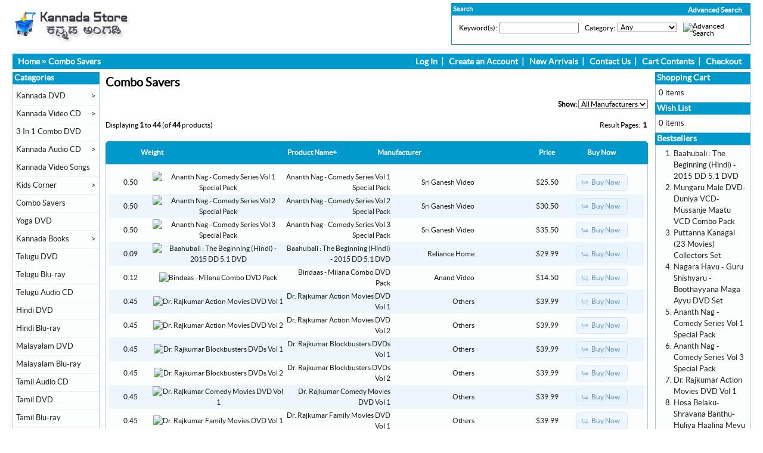

--- FILE ---
content_type: text/html
request_url: https://www.kannadastore.com/combo-savers-c-58.html?osCsid=ff517f9738882b807b18d523576bdb6c
body_size: 95610
content:
<!DOCTYPE html PUBLIC "-//W3C//DTD XHTML 1.0 Transitional//EN" "https://www.w3.org/TR/xhtml1/DTD/xhtml1-transitional.dtd">
<html xmlns="https://www.w3.org/1999/xhtml" dir="ltr" lang="en">
<head>
<meta http-equiv="Content-Type" content="text/html; charset=utf-8" />
<title>Kannada Store</title>
<base href="https://www.kannadastore.com/" />
<link rel="stylesheet" type="text/css" href="ext/jquery/ui/redmond/jquery-ui-1.8.22.css" />
<script type="text/javascript" src="ext/jquery/jquery-1.8.0.min.js"></script>
<script type="text/javascript" src="ext/jquery/ui/jquery-ui-1.8.22.min.js"></script>

<script type="text/javascript">
if ( $.attrFn ) { $.attrFn.text = true; }
</script>


<script type="text/javascript" src="ext/jquery/bxGallery/jquery.bxGallery.1.1.min.js"></script>
<link rel="stylesheet" type="text/css" href="ext/jquery/fancybox/jquery.fancybox-1.3.4.css" />
<script type="text/javascript" src="ext/jquery/fancybox/jquery.fancybox-1.3.4.pack.js"></script>
<link rel="stylesheet" type="text/css" href="ext/960gs/960_24_col.css" />
<link rel="stylesheet" type="text/css" href="stylesheet.css" />
<link rel="canonical" href="https://www.kannadastore.com/combo-savers-c-58.html" />

<meta http-equiv="x-ua-compatible" content="IE=7; EI=8" />


<script type="text/javascript" src="ext/jquery/jquery.nivo.slider.js"></script>
<link rel="stylesheet" href="ext/nivo_slider/themes/default/default.css" type="text/css" media="screen" />
<link rel="stylesheet" href="ext/nivo_slider/nivo-slider.css" type="text/css" media="screen" />


<!-- Global site tag (gtag.js) - Google Analytics -->
<script async src="https://www.googletagmanager.com/gtag/js?id=UA-125431218-1"></script>
<script>
  window.dataLayer = window.dataLayer || [];
  function gtag(){dataLayer.push(arguments);}
  gtag('js', new Date());

  gtag('config', 'UA-125431218-1');
</script>

<meta name="google-site-verification" content="q9ZAuVLLJipfbYSO_65mMeGM0wlijbLnzG8291_oA8s" />

</head>
<body>

<div id="bodyWrapper" class="container_24">


<div id="header" class="grid_24">

<div id="storeLogo">
<a href="https://www.kannadastore.com/index.php?osCsid=ff517f9738882b807b18d523576bdb6c"><img src="images/store_logo.png" alt="Kannada Store" title="Kannada Store" width="211" height="60" /></a></div>

<div id="headerShortcuts">

<div class="clearz" ></div>

<div class="advsearchs">
<span class="advsear"><a href="https://www.kannadastore.com/advanced_search.php?osCsid=ff517f9738882b807b18d523576bdb6c" class="scadvsearch">Advanced Search</a></span>




<table border="0" width="100%" cellspacing="0" cellpadding="0">
  <tr>
    <td width="100%" height="14" class="infoBoxHeading">Search</td>
    <td height="14" class="infoBoxHeading" nowrap><img width="11" height="14" src="includes/modules/kiss_image_thumbnailer/thumbs/11x14_pixel_trans.gif" title="" alt="" /></td>
  </tr>
</table>


<table border="0" width="100%" cellspacing="0" cellpadding="1" class="infoBox">
  <tr>
    <td><table border="0" width="100%" cellspacing="0" cellpadding="3" class="infoBoxContents">
  <tr>
  </tr>
  <tr>
    <td class="boxText"><form name="advanced_search" action="https://www.kannadastore.com/advanced_search_result.php" method="get"><input type="hidden" name="osCsid" value="ff517f9738882b807b18d523576bdb6c" /><table border="0"><td valign="top" class="">Keyword(s):</td><td class="" valign="top" ><input type="hidden" name="search_in_description" value="1" /><input type="text" name="keywords" size="25" maxlength="30" style="width: 125px" onFocus="form.keywords.value=''" /></td><td>&nbsp;</td><td valign="top">Category:</td><td class="" valign="top" ><select name="categories_id" style="width:5;"><option value="" selected="selected">Any</option><option value="53">Kannada DVD</option><option value="56">&nbsp;&nbsp;Kannada DVDs With English Subtitles</option><option value="73">3 In 1 Combo DVD</option><option value="3">Kannada Video CD</option><option value="57">&nbsp;&nbsp;Award Winning Movies</option><option value="21">Kannada Audio CD</option><option value="30">&nbsp;&nbsp;Films Soundtracks</option><option value="31">&nbsp;&nbsp;Devotional</option><option value="32">&nbsp;&nbsp;Classical</option><option value="41">&nbsp;&nbsp;Bhaavageethe</option><option value="34">&nbsp;&nbsp;MP3 Collections</option><option value="51">&nbsp;&nbsp;Instrumental</option><option value="72">&nbsp;&nbsp;Spiritual</option><option value="35">&nbsp;&nbsp;Folk</option><option value="37">&nbsp;&nbsp;Harikathe</option><option value="52">&nbsp;&nbsp;Pop - Fusion Albums</option><option value="36">&nbsp;&nbsp;Remix</option><option value="33">&nbsp;&nbsp;Drama</option><option value="39">&nbsp;&nbsp;Yakshagana</option><option value="60">&nbsp;&nbsp;Discourses</option><option value="42">&nbsp;&nbsp;Karaoke - Sing Along CDs</option><option value="54">Kannada Video Songs</option><option value="40">Kids Corner</option><option value="48">&nbsp;&nbsp;Kids - Audio CDs</option><option value="49">&nbsp;&nbsp;Kids Animated Movies</option><option value="50">&nbsp;&nbsp;Kids Movies - Video CDs and DVDs</option><option value="58">Combo Savers</option><option value="64">Yoga DVD</option><option value="38">Kannada Books</option><option value="65">&nbsp;&nbsp;Literature & Fiction</option><option value="74">&nbsp;&nbsp;Novels</option><option value="46">&nbsp;&nbsp;Stories</option><option value="47">&nbsp;&nbsp;Biography</option><option value="71">&nbsp;&nbsp;Medical & Fitness</option><option value="44">&nbsp;&nbsp;Non Fiction</option><option value="43">&nbsp;&nbsp;Poetry</option><option value="67">&nbsp;&nbsp;Drama</option><option value="69">&nbsp;&nbsp;Humour</option><option value="68">&nbsp;&nbsp;Others</option><option value="70">&nbsp;&nbsp;Children</option><option value="66">&nbsp;&nbsp;English Version of Kannada Novels</option><option value="76">Telugu DVD</option><option value="75">Telugu Blu-ray</option><option value="81">Telugu Audio CD</option><option value="80">Hindi DVD</option><option value="77">Hindi Blu-ray</option><option value="78">Malayalam DVD</option><option value="79">Malayalam Blu-ray</option><option value="82">Tamil Audio CD</option><option value="83">Tamil DVD</option><option value="84">Tamil Blu-ray</option><option value="85">Hindi Audio CD</option></select></td><td>&nbsp;</td><td class="" valign="top" ><top><input type="image" src="includes/languages/english/images/buttons/button_search.gif" alt="Advanced Search" title=" Advanced Search " /></top></td></table></form></td>
  </tr>
  <tr>
  </tr>
</table>
</td>
  </tr>
</table>
</div>







<div class="clearz" ></div>

</div>

<script type="text/javascript">
  $("#headerShortcuts").buttonset();
</script>


<script type="text/javascript">



$(document).ready(function(){

/* Attach a submit handler to the form */

$("#couponform").submit(function(event){

/* Stop form from submitting normally */
event.preventDefault();
/* Get some values from elements on the page: */
var values = $(this).serialize();

$.ajax({
        url: "couponback.php",
        type: "post",
        data: values,
        success: function(){ 
            $(".couponpop").fadeOut();
        },
        error:function(){
            //alert("failure");
            //$("#result").html('There is error while submit');
        }
    });
});



// For Products page
$("#couponformproduct").submit(function(event){

/* Stop form from submitting normally */
event.preventDefault();
/* Get some values from elements on the page: */
var valuez = $(this).serialize();

$.ajax({
        url: "couponbackprod.php",
        type: "post",
        data: valuez,
        success: function(){ 
            $(".couponpopproduct").fadeOut();
        },
        error:function(){
            //alert("failure");
            //$("#result").html('There is error while submit');
        }
    });
});




// Privacy Policy (Definitions and Legal Reference)

$(".legal_ref_content").hide();

$(".legal_ref_box_heading").click(function(){

$(".legal_ref_content").slideToggle();

})






/*
$('.overbtn').click(function(){
$('.myoverlay').fadeOut();

})
*/


})
</script>

</div>

<div class="grid_24 ui-widget infoBoxContainer">


<div class="ui-widget-header infoBoxHeading" style="padding-top: 4px; padding-bottom :4px;">
  &nbsp;&nbsp;<a href="https://www.kannadastore.com/index.php?osCsid=ff517f9738882b807b18d523576bdb6c" class="headerNavigation">Home</a> &raquo; <a href="https://www.kannadastore.com/combo-savers-c-58.html?osCsid=ff517f9738882b807b18d523576bdb6c" class="headerNavigation">Combo Savers</a> 
  
<span class="navlinksrt">  
<ul>

<li><a href="https://www.kannadastore.com/login.php?osCsid=ff517f9738882b807b18d523576bdb6c">Log In</a></li>&nbsp;&nbsp;|&nbsp;&nbsp;
<li><a href="https://www.kannadastore.com/create_account.php?osCsid=ff517f9738882b807b18d523576bdb6c">Create an Account</a></li>&nbsp;&nbsp;|&nbsp;&nbsp;

<li><a href="https://www.kannadastore.com/products_new.php?osCsid=ff517f9738882b807b18d523576bdb6c">New Arrivals</a></li>&nbsp;&nbsp;|&nbsp;&nbsp;

<li><a href="https://www.kannadastore.com/contact_us.php?osCsid=ff517f9738882b807b18d523576bdb6c">Contact Us</a></li>&nbsp;&nbsp;|&nbsp;&nbsp;

<li><a href="https://www.kannadastore.com/shopping_cart.php?osCsid=ff517f9738882b807b18d523576bdb6c">Cart Contents</a></li>&nbsp;&nbsp;|&nbsp;&nbsp;

<li><a href="https://www.kannadastore.com/checkout_shipping.php?osCsid=ff517f9738882b807b18d523576bdb6c">Checkout</a></li>&nbsp;&nbsp;&nbsp;&nbsp;

</ul>
</span>

<div class="clearz"></div>
  
  </div>
</div>


<div id="bodyContent" class="grid_17 push_3">

<h1>Combo Savers</h1>

<div class="contentContainer">

<div><form name="filter" action="index.php" method="get"><p align="right"><strong>Show:</strong>&nbsp;<input type="hidden" name="cPath" value="58" /><input type="hidden" name="sort" value="3a" /><select name="filter_id" onchange="this.form.submit()"><option value="" selected="selected">All Manufacturers</option><option value="32">Anand Video</option><option value="104">Malayalam</option><option value="46">Moser Baer</option><option value="16">Others</option><option value="94">Reliance Home</option><option value="17">Sri Ganesh Video</option></select><input type="hidden" name="osCsid" value="ff517f9738882b807b18d523576bdb6c" /></p></form></div>

  <div class="contentText">


    <div>
      <span style="float: right;">Result Pages: &nbsp;<strong>1</strong>&nbsp;</span>

      <span>Displaying <strong>1</strong> to <strong>44</strong> (of <strong>44</strong> products)</span>
    </div>

    <br />

<div class="ui-widget infoBoxContainer">  <div class="ui-widget-header ui-corner-top infoBoxHeading">    <table border="0" width="100%" cellspacing="0" cellpadding="2" class="productListingHeader">      <tr>        <td align="center"><a href="https://www.kannadastore.com/combo-savers-c-58.html?sort=1a&amp;page=1&amp;osCsid=ff517f9738882b807b18d523576bdb6c" title="Sort products ascendingly by Weight" class="productListing-heading">Weight</a></td>        <td align="center"></td>        <td><a href="https://www.kannadastore.com/combo-savers-c-58.html?sort=3d&amp;page=1&amp;osCsid=ff517f9738882b807b18d523576bdb6c" title="Sort products descendingly by Product Name" class="productListing-heading">Product Name+</a></td>        <td><a href="https://www.kannadastore.com/combo-savers-c-58.html?sort=4a&amp;page=1&amp;osCsid=ff517f9738882b807b18d523576bdb6c" title="Sort products ascendingly by Manufacturer" class="productListing-heading">Manufacturer</a></td>        <td align="right"><a href="https://www.kannadastore.com/combo-savers-c-58.html?sort=5a&amp;page=1&amp;osCsid=ff517f9738882b807b18d523576bdb6c" title="Sort products ascendingly by Price" class="productListing-heading">Price</a></td>        <td align="center">Buy Now</td>      </tr>    </table>  </div>  <div class="ui-widget-content ui-corner-bottom productListTable">    <table border="0" width="100%" cellspacing="0" cellpadding="2" class="productListingData">      <tr>        <td align="center" width="8%">0.50</td>        <td align="center"  width="25%"><a href="https://www.kannadastore.com/ananth-nag-comedy-series-vol-special-pack-p-214.html?osCsid=ff517f9738882b807b18d523576bdb6c"><img width="125" height="130" src="includes/modules/kiss_image_thumbnailer/thumbs/125x130_ananth-nag-3290.jpg" title="Ananth Nag - Comedy Series Vol 1 Special Pack" alt="Ananth Nag - Comedy Series Vol 1 Special Pack" /></a></td>        <td align="right" width="20%"><a href="https://www.kannadastore.com/ananth-nag-comedy-series-vol-special-pack-p-214.html?osCsid=ff517f9738882b807b18d523576bdb6c">Ananth Nag - Comedy Series Vol 1 Special Pack</a></td>        <td align="right"><a href="https://www.kannadastore.com/sri-ganesh-video-m-17.html?osCsid=ff517f9738882b807b18d523576bdb6c">Sri Ganesh Video</a></td>        <td align="right">$25.50</td>        <td align="center"><span class="tdbLink"><a id="tdb1" href="https://www.kannadastore.com/combo-savers-c-58.html?products_id=214&amp;action=buy_now&amp;sort=3a&amp;osCsid=ff517f9738882b807b18d523576bdb6c">Buy Now</a></span><script type="text/javascript">$("#tdb1").button({icons:{primary:"ui-icon-cart"}}).addClass("ui-priority-secondary").parent().removeClass("tdbLink");</script></td>      </tr>      <tr>        <td align="center" width="8%">0.50</td>        <td align="center"  width="25%"><a href="https://www.kannadastore.com/ananth-nag-comedy-series-vol-special-pack-p-152.html?osCsid=ff517f9738882b807b18d523576bdb6c"><img width="125" height="130" src="includes/modules/kiss_image_thumbnailer/thumbs/125x130_ananth_nag_comedy.jpg" title="Ananth Nag - Comedy Series Vol 2 Special Pack" alt="Ananth Nag - Comedy Series Vol 2 Special Pack" /></a></td>        <td align="right" width="20%"><a href="https://www.kannadastore.com/ananth-nag-comedy-series-vol-special-pack-p-152.html?osCsid=ff517f9738882b807b18d523576bdb6c">Ananth Nag - Comedy Series Vol 2 Special Pack</a></td>        <td align="right"><a href="https://www.kannadastore.com/sri-ganesh-video-m-17.html?osCsid=ff517f9738882b807b18d523576bdb6c">Sri Ganesh Video</a></td>        <td align="right">$30.50</td>        <td align="center"><span class="tdbLink"><a id="tdb2" href="https://www.kannadastore.com/combo-savers-c-58.html?products_id=152&amp;action=buy_now&amp;sort=3a&amp;osCsid=ff517f9738882b807b18d523576bdb6c">Buy Now</a></span><script type="text/javascript">$("#tdb2").button({icons:{primary:"ui-icon-cart"}}).addClass("ui-priority-secondary").parent().removeClass("tdbLink");</script></td>      </tr>      <tr>        <td align="center" width="8%">0.50</td>        <td align="center"  width="25%"><a href="https://www.kannadastore.com/ananth-nag-comedy-series-vol-special-pack-p-445.html?osCsid=ff517f9738882b807b18d523576bdb6c"><img width="125" height="130" src="includes/modules/kiss_image_thumbnailer/thumbs/125x130_ananthnag_mungaru_male.jpg" title="Ananth Nag - Comedy Series Vol 3 Special Pack" alt="Ananth Nag - Comedy Series Vol 3 Special Pack" /></a></td>        <td align="right" width="20%"><a href="https://www.kannadastore.com/ananth-nag-comedy-series-vol-special-pack-p-445.html?osCsid=ff517f9738882b807b18d523576bdb6c">Ananth Nag - Comedy Series Vol 3 Special Pack</a></td>        <td align="right"><a href="https://www.kannadastore.com/sri-ganesh-video-m-17.html?osCsid=ff517f9738882b807b18d523576bdb6c">Sri Ganesh Video</a></td>        <td align="right">$35.50</td>        <td align="center"><span class="tdbLink"><a id="tdb3" href="https://www.kannadastore.com/combo-savers-c-58.html?products_id=445&amp;action=buy_now&amp;sort=3a&amp;osCsid=ff517f9738882b807b18d523576bdb6c">Buy Now</a></span><script type="text/javascript">$("#tdb3").button({icons:{primary:"ui-icon-cart"}}).addClass("ui-priority-secondary").parent().removeClass("tdbLink");</script></td>      </tr>      <tr>        <td align="center" width="8%">0.09</td>        <td align="center"  width="25%"><a href="https://www.kannadastore.com/baahubali-the-beginning-hindi-2015-dvd-p-3982.html?osCsid=ff517f9738882b807b18d523576bdb6c"><img width="125" height="130" src="includes/modules/kiss_image_thumbnailer/thumbs/125x130_Bahubali-1-The-Beginning-DVD-Hindi-Prabhas.jpg" title="Baahubali : The Beginning (Hindi) - 2015 DD 5.1 DVD" alt="Baahubali : The Beginning (Hindi) - 2015 DD 5.1 DVD" /></a></td>        <td align="right" width="20%"><a href="https://www.kannadastore.com/baahubali-the-beginning-hindi-2015-dvd-p-3982.html?osCsid=ff517f9738882b807b18d523576bdb6c">Baahubali : The Beginning (Hindi) - 2015 DD 5.1 DVD</a></td>        <td align="right"><a href="https://www.kannadastore.com/reliance-home-m-94.html?osCsid=ff517f9738882b807b18d523576bdb6c">Reliance Home</a></td>        <td align="right">$29.99</td>        <td align="center"><span class="tdbLink"><a id="tdb4" href="https://www.kannadastore.com/combo-savers-c-58.html?products_id=3982&amp;action=buy_now&amp;sort=3a&amp;osCsid=ff517f9738882b807b18d523576bdb6c">Buy Now</a></span><script type="text/javascript">$("#tdb4").button({icons:{primary:"ui-icon-cart"}}).addClass("ui-priority-secondary").parent().removeClass("tdbLink");</script></td>      </tr>      <tr>        <td align="center" width="8%">0.12</td>        <td align="center"  width="25%"><a href="https://www.kannadastore.com/bindaas-milana-combo-dvd-pack-p-2594.html?osCsid=ff517f9738882b807b18d523576bdb6c"><img width="125" height="130" src="includes/modules/kiss_image_thumbnailer/thumbs/125x130_Milana-VCD-main.jpg" title="Bindaas - Milana Combo DVD Pack" alt="Bindaas - Milana Combo DVD Pack" /></a></td>        <td align="right" width="20%"><a href="https://www.kannadastore.com/bindaas-milana-combo-dvd-pack-p-2594.html?osCsid=ff517f9738882b807b18d523576bdb6c">Bindaas - Milana Combo DVD Pack</a></td>        <td align="right"><a href="https://www.kannadastore.com/anand-video-m-32.html?osCsid=ff517f9738882b807b18d523576bdb6c">Anand Video</a></td>        <td align="right">$14.50</td>        <td align="center"><span class="tdbLink"><a id="tdb5" href="https://www.kannadastore.com/combo-savers-c-58.html?products_id=2594&amp;action=buy_now&amp;sort=3a&amp;osCsid=ff517f9738882b807b18d523576bdb6c">Buy Now</a></span><script type="text/javascript">$("#tdb5").button({icons:{primary:"ui-icon-cart"}}).addClass("ui-priority-secondary").parent().removeClass("tdbLink");</script></td>      </tr>      <tr>        <td align="center" width="8%">0.45</td>        <td align="center"  width="25%"><a href="https://www.kannadastore.com/rajkumar-action-movies-dvd-vol-p-2318.html?osCsid=ff517f9738882b807b18d523576bdb6c"><img width="125" height="130" src="includes/modules/kiss_image_thumbnailer/thumbs/125x130_Rajkumar-Action-Old-Movies-DVD.jpg" title="Dr. Rajkumar Action Movies DVD Vol 1" alt="Dr. Rajkumar Action Movies DVD Vol 1" /></a></td>        <td align="right" width="20%"><a href="https://www.kannadastore.com/rajkumar-action-movies-dvd-vol-p-2318.html?osCsid=ff517f9738882b807b18d523576bdb6c">Dr. Rajkumar Action Movies DVD Vol 1</a></td>        <td align="right"><a href="https://www.kannadastore.com/others-m-16.html?osCsid=ff517f9738882b807b18d523576bdb6c">Others</a></td>        <td align="right">$39.99</td>        <td align="center"><span class="tdbLink"><a id="tdb6" href="https://www.kannadastore.com/combo-savers-c-58.html?products_id=2318&amp;action=buy_now&amp;sort=3a&amp;osCsid=ff517f9738882b807b18d523576bdb6c">Buy Now</a></span><script type="text/javascript">$("#tdb6").button({icons:{primary:"ui-icon-cart"}}).addClass("ui-priority-secondary").parent().removeClass("tdbLink");</script></td>      </tr>      <tr>        <td align="center" width="8%">0.45</td>        <td align="center"  width="25%"><a href="https://www.kannadastore.com/rajkumar-action-movies-dvd-vol-p-2319.html?osCsid=ff517f9738882b807b18d523576bdb6c"><img width="125" height="130" src="includes/modules/kiss_image_thumbnailer/thumbs/125x130_Rajkumar-Action-Movies-DVD.jpg" title="Dr. Rajkumar Action Movies DVD Vol 2" alt="Dr. Rajkumar Action Movies DVD Vol 2" /></a></td>        <td align="right" width="20%"><a href="https://www.kannadastore.com/rajkumar-action-movies-dvd-vol-p-2319.html?osCsid=ff517f9738882b807b18d523576bdb6c">Dr. Rajkumar Action Movies DVD Vol 2</a></td>        <td align="right"><a href="https://www.kannadastore.com/others-m-16.html?osCsid=ff517f9738882b807b18d523576bdb6c">Others</a></td>        <td align="right">$39.99</td>        <td align="center"><span class="tdbLink"><a id="tdb7" href="https://www.kannadastore.com/combo-savers-c-58.html?products_id=2319&amp;action=buy_now&amp;sort=3a&amp;osCsid=ff517f9738882b807b18d523576bdb6c">Buy Now</a></span><script type="text/javascript">$("#tdb7").button({icons:{primary:"ui-icon-cart"}}).addClass("ui-priority-secondary").parent().removeClass("tdbLink");</script></td>      </tr>      <tr>        <td align="center" width="8%">0.45</td>        <td align="center"  width="25%"><a href="https://www.kannadastore.com/rajkumar-blockbusters-dvds-vol-p-2328.html?osCsid=ff517f9738882b807b18d523576bdb6c"><img width="125" height="130" src="includes/modules/kiss_image_thumbnailer/thumbs/125x130_rajkumar3.jpg" title="Dr. Rajkumar Blockbusters DVDs Vol 1" alt="Dr. Rajkumar Blockbusters DVDs Vol 1" /></a></td>        <td align="right" width="20%"><a href="https://www.kannadastore.com/rajkumar-blockbusters-dvds-vol-p-2328.html?osCsid=ff517f9738882b807b18d523576bdb6c">Dr. Rajkumar Blockbusters DVDs Vol 1</a></td>        <td align="right"><a href="https://www.kannadastore.com/others-m-16.html?osCsid=ff517f9738882b807b18d523576bdb6c">Others</a></td>        <td align="right">$39.99</td>        <td align="center"><span class="tdbLink"><a id="tdb8" href="https://www.kannadastore.com/combo-savers-c-58.html?products_id=2328&amp;action=buy_now&amp;sort=3a&amp;osCsid=ff517f9738882b807b18d523576bdb6c">Buy Now</a></span><script type="text/javascript">$("#tdb8").button({icons:{primary:"ui-icon-cart"}}).addClass("ui-priority-secondary").parent().removeClass("tdbLink");</script></td>      </tr>      <tr>        <td align="center" width="8%">0.45</td>        <td align="center"  width="25%"><a href="https://www.kannadastore.com/rajkumar-blockbusters-dvds-vol-p-2327.html?osCsid=ff517f9738882b807b18d523576bdb6c"><img width="125" height="130" src="includes/modules/kiss_image_thumbnailer/thumbs/125x130_rajkumar8.jpg" title="Dr. Rajkumar Blockbusters DVDs Vol 2" alt="Dr. Rajkumar Blockbusters DVDs Vol 2" /></a></td>        <td align="right" width="20%"><a href="https://www.kannadastore.com/rajkumar-blockbusters-dvds-vol-p-2327.html?osCsid=ff517f9738882b807b18d523576bdb6c">Dr. Rajkumar Blockbusters DVDs Vol 2</a></td>        <td align="right"><a href="https://www.kannadastore.com/others-m-16.html?osCsid=ff517f9738882b807b18d523576bdb6c">Others</a></td>        <td align="right">$39.99</td>        <td align="center"><span class="tdbLink"><a id="tdb9" href="https://www.kannadastore.com/combo-savers-c-58.html?products_id=2327&amp;action=buy_now&amp;sort=3a&amp;osCsid=ff517f9738882b807b18d523576bdb6c">Buy Now</a></span><script type="text/javascript">$("#tdb9").button({icons:{primary:"ui-icon-cart"}}).addClass("ui-priority-secondary").parent().removeClass("tdbLink");</script></td>      </tr>      <tr>        <td align="center" width="8%">0.45</td>        <td align="center"  width="25%"><a href="https://www.kannadastore.com/rajkumar-comedy-movies-dvd-vol-p-2320.html?osCsid=ff517f9738882b807b18d523576bdb6c"><img width="125" height="130" src="includes/modules/kiss_image_thumbnailer/thumbs/125x130_rajkumar.jpg" title="Dr. Rajkumar Comedy Movies DVD Vol 1" alt="Dr. Rajkumar Comedy Movies DVD Vol 1" /></a></td>        <td align="right" width="20%"><a href="https://www.kannadastore.com/rajkumar-comedy-movies-dvd-vol-p-2320.html?osCsid=ff517f9738882b807b18d523576bdb6c">Dr. Rajkumar Comedy Movies DVD Vol 1</a></td>        <td align="right"><a href="https://www.kannadastore.com/others-m-16.html?osCsid=ff517f9738882b807b18d523576bdb6c">Others</a></td>        <td align="right">$39.99</td>        <td align="center"><span class="tdbLink"><a id="tdb10" href="https://www.kannadastore.com/combo-savers-c-58.html?products_id=2320&amp;action=buy_now&amp;sort=3a&amp;osCsid=ff517f9738882b807b18d523576bdb6c">Buy Now</a></span><script type="text/javascript">$("#tdb10").button({icons:{primary:"ui-icon-cart"}}).addClass("ui-priority-secondary").parent().removeClass("tdbLink");</script></td>      </tr>      <tr>        <td align="center" width="8%">0.45</td>        <td align="center"  width="25%"><a href="https://www.kannadastore.com/rajkumar-family-movies-dvd-vol-p-2321.html?osCsid=ff517f9738882b807b18d523576bdb6c"><img width="125" height="130" src="includes/modules/kiss_image_thumbnailer/thumbs/125x130_Rajkumar_14505.jpg" title="Dr. Rajkumar Family Movies DVD Vol 1" alt="Dr. Rajkumar Family Movies DVD Vol 1" /></a></td>        <td align="right" width="20%"><a href="https://www.kannadastore.com/rajkumar-family-movies-dvd-vol-p-2321.html?osCsid=ff517f9738882b807b18d523576bdb6c">Dr. Rajkumar Family Movies DVD Vol 1</a></td>        <td align="right"><a href="https://www.kannadastore.com/others-m-16.html?osCsid=ff517f9738882b807b18d523576bdb6c">Others</a></td>        <td align="right">$39.99</td>        <td align="center"><span class="tdbLink"><a id="tdb11" href="https://www.kannadastore.com/combo-savers-c-58.html?products_id=2321&amp;action=buy_now&amp;sort=3a&amp;osCsid=ff517f9738882b807b18d523576bdb6c">Buy Now</a></span><script type="text/javascript">$("#tdb11").button({icons:{primary:"ui-icon-cart"}}).addClass("ui-priority-secondary").parent().removeClass("tdbLink");</script></td>      </tr>      <tr>        <td align="center" width="8%">0.45</td>        <td align="center"  width="25%"><a href="https://www.kannadastore.com/rajkumar-family-movies-dvd-vol-p-2322.html?osCsid=ff517f9738882b807b18d523576bdb6c"><img width="125" height="130" src="includes/modules/kiss_image_thumbnailer/thumbs/125x130_2006042103230102.jpg" title="Dr. Rajkumar Family Movies DVD Vol 2" alt="Dr. Rajkumar Family Movies DVD Vol 2" /></a></td>        <td align="right" width="20%"><a href="https://www.kannadastore.com/rajkumar-family-movies-dvd-vol-p-2322.html?osCsid=ff517f9738882b807b18d523576bdb6c">Dr. Rajkumar Family Movies DVD Vol 2</a></td>        <td align="right"><a href="https://www.kannadastore.com/others-m-16.html?osCsid=ff517f9738882b807b18d523576bdb6c">Others</a></td>        <td align="right">$39.99</td>        <td align="center"><span class="tdbLink"><a id="tdb12" href="https://www.kannadastore.com/combo-savers-c-58.html?products_id=2322&amp;action=buy_now&amp;sort=3a&amp;osCsid=ff517f9738882b807b18d523576bdb6c">Buy Now</a></span><script type="text/javascript">$("#tdb12").button({icons:{primary:"ui-icon-cart"}}).addClass("ui-priority-secondary").parent().removeClass("tdbLink");</script></td>      </tr>      <tr>        <td align="center" width="8%">0.45</td>        <td align="center"  width="25%"><a href="https://www.kannadastore.com/rajkumar-family-movies-dvd-vol-p-2323.html?osCsid=ff517f9738882b807b18d523576bdb6c"><img width="125" height="130" src="includes/modules/kiss_image_thumbnailer/thumbs/125x130_rajkumar3.jpg" title="Dr. Rajkumar Family Movies DVD Vol 3" alt="Dr. Rajkumar Family Movies DVD Vol 3" /></a></td>        <td align="right" width="20%"><a href="https://www.kannadastore.com/rajkumar-family-movies-dvd-vol-p-2323.html?osCsid=ff517f9738882b807b18d523576bdb6c">Dr. Rajkumar Family Movies DVD Vol 3</a></td>        <td align="right"><a href="https://www.kannadastore.com/others-m-16.html?osCsid=ff517f9738882b807b18d523576bdb6c">Others</a></td>        <td align="right">$39.99</td>        <td align="center"><span class="tdbLink"><a id="tdb13" href="https://www.kannadastore.com/combo-savers-c-58.html?products_id=2323&amp;action=buy_now&amp;sort=3a&amp;osCsid=ff517f9738882b807b18d523576bdb6c">Buy Now</a></span><script type="text/javascript">$("#tdb13").button({icons:{primary:"ui-icon-cart"}}).addClass("ui-priority-secondary").parent().removeClass("tdbLink");</script></td>      </tr>      <tr>        <td align="center" width="8%">0.45</td>        <td align="center"  width="25%"><a href="https://www.kannadastore.com/rajkumar-family-movies-dvd-vol-p-2324.html?osCsid=ff517f9738882b807b18d523576bdb6c"><img width="125" height="130" src="includes/modules/kiss_image_thumbnailer/thumbs/125x130_rajkumar8.jpg" title="Dr. Rajkumar Family Movies DVD Vol 4" alt="Dr. Rajkumar Family Movies DVD Vol 4" /></a></td>        <td align="right" width="20%"><a href="https://www.kannadastore.com/rajkumar-family-movies-dvd-vol-p-2324.html?osCsid=ff517f9738882b807b18d523576bdb6c">Dr. Rajkumar Family Movies DVD Vol 4</a></td>        <td align="right"><a href="https://www.kannadastore.com/others-m-16.html?osCsid=ff517f9738882b807b18d523576bdb6c">Others</a></td>        <td align="right">$39.99</td>        <td align="center"><span class="tdbLink"><a id="tdb14" href="https://www.kannadastore.com/combo-savers-c-58.html?products_id=2324&amp;action=buy_now&amp;sort=3a&amp;osCsid=ff517f9738882b807b18d523576bdb6c">Buy Now</a></span><script type="text/javascript">$("#tdb14").button({icons:{primary:"ui-icon-cart"}}).addClass("ui-priority-secondary").parent().removeClass("tdbLink");</script></td>      </tr>      <tr>        <td align="center" width="8%">0.45</td>        <td align="center"  width="25%"><a href="https://www.kannadastore.com/rajkumar-mythological-movie-dvd-vol-p-2326.html?osCsid=ff517f9738882b807b18d523576bdb6c"><img width="125" height="130" src="includes/modules/kiss_image_thumbnailer/thumbs/125x130_018.jpg" title="Dr. Rajkumar Mythological Movie DVD Vol 1" alt="Dr. Rajkumar Mythological Movie DVD Vol 1" /></a></td>        <td align="right" width="20%"><a href="https://www.kannadastore.com/rajkumar-mythological-movie-dvd-vol-p-2326.html?osCsid=ff517f9738882b807b18d523576bdb6c">Dr. Rajkumar Mythological Movie DVD Vol 1</a></td>        <td align="right"><a href="https://www.kannadastore.com/others-m-16.html?osCsid=ff517f9738882b807b18d523576bdb6c">Others</a></td>        <td align="right">$34.99</td>        <td align="center"><span class="tdbLink"><a id="tdb15" href="https://www.kannadastore.com/combo-savers-c-58.html?products_id=2326&amp;action=buy_now&amp;sort=3a&amp;osCsid=ff517f9738882b807b18d523576bdb6c">Buy Now</a></span><script type="text/javascript">$("#tdb15").button({icons:{primary:"ui-icon-cart"}}).addClass("ui-priority-secondary").parent().removeClass("tdbLink");</script></td>      </tr>      <tr>        <td align="center" width="8%">0.45</td>        <td align="center"  width="25%"><a href="https://www.kannadastore.com/rajkumar-mythological-movie-dvd-vol-p-2325.html?osCsid=ff517f9738882b807b18d523576bdb6c"><img width="125" height="130" src="includes/modules/kiss_image_thumbnailer/thumbs/125x130_rajbabru.jpg" title="Dr. Rajkumar Mythological Movie DVD Vol 2" alt="Dr. Rajkumar Mythological Movie DVD Vol 2" /></a></td>        <td align="right" width="20%"><a href="https://www.kannadastore.com/rajkumar-mythological-movie-dvd-vol-p-2325.html?osCsid=ff517f9738882b807b18d523576bdb6c">Dr. Rajkumar Mythological Movie DVD Vol 2</a></td>        <td align="right"><a href="https://www.kannadastore.com/others-m-16.html?osCsid=ff517f9738882b807b18d523576bdb6c">Others</a></td>        <td align="right">$34.99</td>        <td align="center"><span class="tdbLink"><a id="tdb16" href="https://www.kannadastore.com/combo-savers-c-58.html?products_id=2325&amp;action=buy_now&amp;sort=3a&amp;osCsid=ff517f9738882b807b18d523576bdb6c">Buy Now</a></span><script type="text/javascript">$("#tdb16").button({icons:{primary:"ui-icon-cart"}}).addClass("ui-priority-secondary").parent().removeClass("tdbLink");</script></td>      </tr>      <tr>        <td align="center" width="8%">0.60</td>        <td align="center"  width="25%"><a href="https://www.kannadastore.com/vishnuvardhan-superhit-movies-dvd-p-4937.html?osCsid=ff517f9738882b807b18d523576bdb6c"><img width="125" height="130" src="includes/modules/kiss_image_thumbnailer/thumbs/125x130_Aaptharakshaka-DVD.jpg" title="Dr. Vishnuvardhan Superhit Movies DD 5.1 DVD" alt="Dr. Vishnuvardhan Superhit Movies DD 5.1 DVD" /></a></td>        <td align="right" width="20%"><a href="https://www.kannadastore.com/vishnuvardhan-superhit-movies-dvd-p-4937.html?osCsid=ff517f9738882b807b18d523576bdb6c">Dr. Vishnuvardhan Superhit Movies DD 5.1 DVD</a></td>        <td align="right"><a href="https://www.kannadastore.com/moser-baer-m-46.html?osCsid=ff517f9738882b807b18d523576bdb6c">Moser Baer</a></td>        <td align="right">$51.99</td>        <td align="center"><span class="tdbLink"><a id="tdb17" href="https://www.kannadastore.com/combo-savers-c-58.html?products_id=4937&amp;action=buy_now&amp;sort=3a&amp;osCsid=ff517f9738882b807b18d523576bdb6c">Buy Now</a></span><script type="text/javascript">$("#tdb17").button({icons:{primary:"ui-icon-cart"}}).addClass("ui-priority-secondary").parent().removeClass("tdbLink");</script></td>      </tr>      <tr>        <td align="center" width="8%">0.20</td>        <td align="center"  width="25%"><a href="https://www.kannadastore.com/eddelu-manjunatha-2009-dvd-mata-2006-dvd-p-4034.html?osCsid=ff517f9738882b807b18d523576bdb6c"><img width="125" height="130" src="includes/modules/kiss_image_thumbnailer/thumbs/125x130_Yeddellu-Manjunatha-DVD.jpg" title="Eddelu Manjunatha (2009) DVD + Mata (2006) DVD" alt="Eddelu Manjunatha (2009) DVD + Mata (2006) DVD" /></a></td>        <td align="right" width="20%"><a href="https://www.kannadastore.com/eddelu-manjunatha-2009-dvd-mata-2006-dvd-p-4034.html?osCsid=ff517f9738882b807b18d523576bdb6c">Eddelu Manjunatha (2009) DVD + Mata (2006) DVD</a></td>        <td align="right"><a href="https://www.kannadastore.com/sri-ganesh-video-m-17.html?osCsid=ff517f9738882b807b18d523576bdb6c">Sri Ganesh Video</a></td>        <td align="right">$17.99</td>        <td align="center"><span class="tdbLink"><a id="tdb18" href="https://www.kannadastore.com/combo-savers-c-58.html?products_id=4034&amp;action=buy_now&amp;sort=3a&amp;osCsid=ff517f9738882b807b18d523576bdb6c">Buy Now</a></span><script type="text/javascript">$("#tdb18").button({icons:{primary:"ui-icon-cart"}}).addClass("ui-priority-secondary").parent().removeClass("tdbLink");</script></td>      </tr>      <tr>        <td align="center" width="8%">0.65</td>        <td align="center"  width="25%"><a href="https://www.kannadastore.com/iyer-movies-collectors-set-p-2710.html?osCsid=ff517f9738882b807b18d523576bdb6c"><img width="125" height="130" src="includes/modules/kiss_image_thumbnailer/thumbs/125x130_GV-Iyer.jpg" title="GV Iyer Movies Collectors Set" alt="GV Iyer Movies Collectors Set" /></a></td>        <td align="right" width="20%"><a href="https://www.kannadastore.com/iyer-movies-collectors-set-p-2710.html?osCsid=ff517f9738882b807b18d523576bdb6c">GV Iyer Movies Collectors Set</a></td>        <td align="right"><a href="https://www.kannadastore.com/others-m-16.html?osCsid=ff517f9738882b807b18d523576bdb6c">Others</a></td>        <td align="right">$99.99</td>        <td align="center"><span class="tdbLink"><a id="tdb19" href="https://www.kannadastore.com/combo-savers-c-58.html?products_id=2710&amp;action=buy_now&amp;sort=3a&amp;osCsid=ff517f9738882b807b18d523576bdb6c">Buy Now</a></span><script type="text/javascript">$("#tdb19").button({icons:{primary:"ui-icon-cart"}}).addClass("ui-priority-secondary").parent().removeClass("tdbLink");</script></td>      </tr>      <tr>        <td align="center" width="8%">0.15</td>        <td align="center"  width="25%"><a href="https://www.kannadastore.com/haalu-jenu-bahadur-gandu-chalisuva-modagalu-dvd-set-p-1764.html?osCsid=ff517f9738882b807b18d523576bdb6c"><img width="125" height="130" src="includes/modules/kiss_image_thumbnailer/thumbs/125x130_Rajkumar-DVD-Set-1.jpg" title="Haalu Jenu-Bahadur Gandu-Chalisuva Modagalu DVD Set" alt="Haalu Jenu-Bahadur Gandu-Chalisuva Modagalu DVD Set" /></a></td>        <td align="right" width="20%"><a href="https://www.kannadastore.com/haalu-jenu-bahadur-gandu-chalisuva-modagalu-dvd-set-p-1764.html?osCsid=ff517f9738882b807b18d523576bdb6c">Haalu Jenu-Bahadur Gandu-Chalisuva Modagalu DVD Set</a></td>        <td align="right"><a href="https://www.kannadastore.com/sri-ganesh-video-m-17.html?osCsid=ff517f9738882b807b18d523576bdb6c">Sri Ganesh Video</a></td>        <td align="right">$17.99</td>        <td align="center"><span class="tdbLink"><a id="tdb20" href="https://www.kannadastore.com/combo-savers-c-58.html?products_id=1764&amp;action=buy_now&amp;sort=3a&amp;osCsid=ff517f9738882b807b18d523576bdb6c">Buy Now</a></span><script type="text/javascript">$("#tdb20").button({icons:{primary:"ui-icon-cart"}}).addClass("ui-priority-secondary").parent().removeClass("tdbLink");</script></td>      </tr>      <tr>        <td align="center" width="8%">0.36</td>        <td align="center"  width="25%"><a href="https://www.kannadastore.com/hatrick-director-prem-special-dvd-pack-p-2550.html?osCsid=ff517f9738882b807b18d523576bdb6c"><img width="125" height="130" src="includes/modules/kiss_image_thumbnailer/thumbs/125x130_Director-Prem.jpg" title="Hatrick Director Prem Special DVD Pack" alt="Hatrick Director Prem Special DVD Pack" /></a></td>        <td align="right" width="20%"><a href="https://www.kannadastore.com/hatrick-director-prem-special-dvd-pack-p-2550.html?osCsid=ff517f9738882b807b18d523576bdb6c">Hatrick Director Prem Special DVD Pack</a></td>        <td align="right"><a href="https://www.kannadastore.com/others-m-16.html?osCsid=ff517f9738882b807b18d523576bdb6c">Others</a></td>        <td align="right">$27.99</td>        <td align="center"><span class="tdbLink"><a id="tdb21" href="https://www.kannadastore.com/combo-savers-c-58.html?products_id=2550&amp;action=buy_now&amp;sort=3a&amp;osCsid=ff517f9738882b807b18d523576bdb6c">Buy Now</a></span><script type="text/javascript">$("#tdb21").button({icons:{primary:"ui-icon-cart"}}).addClass("ui-priority-secondary").parent().removeClass("tdbLink");</script></td>      </tr>      <tr>        <td align="center" width="8%">0.15</td>        <td align="center"  width="25%"><a href="https://www.kannadastore.com/hosa-belaku-shravana-banthu-huliya-haalina-mevu-dvd-set-p-1765.html?osCsid=ff517f9738882b807b18d523576bdb6c"><img width="125" height="130" src="includes/modules/kiss_image_thumbnailer/thumbs/125x130_Rajkumar-DVD-Set-2.jpg" title="Hosa Belaku-Shravana Banthu-Huliya Haalina Mevu DVD Set" alt="Hosa Belaku-Shravana Banthu-Huliya Haalina Mevu DVD Set" /></a></td>        <td align="right" width="20%"><a href="https://www.kannadastore.com/hosa-belaku-shravana-banthu-huliya-haalina-mevu-dvd-set-p-1765.html?osCsid=ff517f9738882b807b18d523576bdb6c">Hosa Belaku-Shravana Banthu-Huliya Haalina Mevu DVD Set</a></td>        <td align="right"><a href="https://www.kannadastore.com/sri-ganesh-video-m-17.html?osCsid=ff517f9738882b807b18d523576bdb6c">Sri Ganesh Video</a></td>        <td align="right">$17.99</td>        <td align="center"><span class="tdbLink"><a id="tdb22" href="https://www.kannadastore.com/combo-savers-c-58.html?products_id=1765&amp;action=buy_now&amp;sort=3a&amp;osCsid=ff517f9738882b807b18d523576bdb6c">Buy Now</a></span><script type="text/javascript">$("#tdb22").button({icons:{primary:"ui-icon-cart"}}).addClass("ui-priority-secondary").parent().removeClass("tdbLink");</script></td>      </tr>      <tr>        <td align="center" width="8%">0.50</td>        <td align="center"  width="25%"><a href="https://www.kannadastore.com/kashinath-collectors-movies-set-p-2755.html?osCsid=ff517f9738882b807b18d523576bdb6c"><img width="125" height="130" src="includes/modules/kiss_image_thumbnailer/thumbs/125x130_kashinath.jpg" title="Kashinath Collectors Movies Set" alt="Kashinath Collectors Movies Set" /></a></td>        <td align="right" width="20%"><a href="https://www.kannadastore.com/kashinath-collectors-movies-set-p-2755.html?osCsid=ff517f9738882b807b18d523576bdb6c">Kashinath Collectors Movies Set</a></td>        <td align="right"><a href="https://www.kannadastore.com/others-m-16.html?osCsid=ff517f9738882b807b18d523576bdb6c">Others</a></td>        <td align="right">$35.49</td>        <td align="center"><span class="tdbLink"><a id="tdb23" href="https://www.kannadastore.com/combo-savers-c-58.html?products_id=2755&amp;action=buy_now&amp;sort=3a&amp;osCsid=ff517f9738882b807b18d523576bdb6c">Buy Now</a></span><script type="text/javascript">$("#tdb23").button({icons:{primary:"ui-icon-cart"}}).addClass("ui-priority-secondary").parent().removeClass("tdbLink");</script></td>      </tr>      <tr>        <td align="center" width="8%">0.15</td>        <td align="center"  width="25%"><a href="https://www.kannadastore.com/kodandarama-raamachari-kanasugara-dvd-set-p-1771.html?osCsid=ff517f9738882b807b18d523576bdb6c"><img width="125" height="130" src="includes/modules/kiss_image_thumbnailer/thumbs/125x130_Ravichandra-DVD-Set-2.jpg" title="Kodandarama-Raamachari-Kanasugara DVD Set" alt="Kodandarama-Raamachari-Kanasugara DVD Set" /></a></td>        <td align="right" width="20%"><a href="https://www.kannadastore.com/kodandarama-raamachari-kanasugara-dvd-set-p-1771.html?osCsid=ff517f9738882b807b18d523576bdb6c">Kodandarama-Raamachari-Kanasugara DVD Set</a></td>        <td align="right"><a href="https://www.kannadastore.com/sri-ganesh-video-m-17.html?osCsid=ff517f9738882b807b18d523576bdb6c">Sri Ganesh Video</a></td>        <td align="right">$17.99</td>        <td align="center"><span class="tdbLink"><a id="tdb24" href="https://www.kannadastore.com/combo-savers-c-58.html?products_id=1771&amp;action=buy_now&amp;sort=3a&amp;osCsid=ff517f9738882b807b18d523576bdb6c">Buy Now</a></span><script type="text/javascript">$("#tdb24").button({icons:{primary:"ui-icon-cart"}}).addClass("ui-priority-secondary").parent().removeClass("tdbLink");</script></td>      </tr>      <tr>        <td align="center" width="8%">0.22</td>        <td align="center"  width="25%"><a href="https://www.kannadastore.com/milana-bindaas-akash-combo-video-pack-p-2597.html?osCsid=ff517f9738882b807b18d523576bdb6c"><img width="125" height="130" src="includes/modules/kiss_image_thumbnailer/thumbs/125x130_puneet-rajkumar.jpg" title="Milana - Bindaas - Akash Combo Video CD Pack" alt="Milana - Bindaas - Akash Combo Video CD Pack" /></a></td>        <td align="right" width="20%"><a href="https://www.kannadastore.com/milana-bindaas-akash-combo-video-pack-p-2597.html?osCsid=ff517f9738882b807b18d523576bdb6c">Milana - Bindaas - Akash Combo Video CD Pack</a></td>        <td align="right"><a href="https://www.kannadastore.com/anand-video-m-32.html?osCsid=ff517f9738882b807b18d523576bdb6c">Anand Video</a></td>        <td align="right">$14.99</td>        <td align="center"><span class="tdbLink"><a id="tdb25" href="https://www.kannadastore.com/combo-savers-c-58.html?products_id=2597&amp;action=buy_now&amp;sort=3a&amp;osCsid=ff517f9738882b807b18d523576bdb6c">Buy Now</a></span><script type="text/javascript">$("#tdb25").button({icons:{primary:"ui-icon-cart"}}).addClass("ui-priority-secondary").parent().removeClass("tdbLink");</script></td>      </tr>      <tr>        <td align="center" width="8%">0.13</td>        <td align="center"  width="25%"><a href="https://www.kannadastore.com/monalisa-omkara-dvd-set-p-1805.html?osCsid=ff517f9738882b807b18d523576bdb6c"><img width="125" height="130" src="includes/modules/kiss_image_thumbnailer/thumbs/125x130_Omkara-Monalisa-DVD.jpg" title="Monalisa - AK 47 - Omkara DVD Set" alt="Monalisa - AK 47 - Omkara DVD Set" /></a></td>        <td align="right" width="20%"><a href="https://www.kannadastore.com/monalisa-omkara-dvd-set-p-1805.html?osCsid=ff517f9738882b807b18d523576bdb6c">Monalisa - AK 47 - Omkara DVD Set</a></td>        <td align="right"><a href="https://www.kannadastore.com/sri-ganesh-video-m-17.html?osCsid=ff517f9738882b807b18d523576bdb6c">Sri Ganesh Video</a></td>        <td align="right">$19.99</td>        <td align="center"><span class="tdbLink"><a id="tdb26" href="https://www.kannadastore.com/combo-savers-c-58.html?products_id=1805&amp;action=buy_now&amp;sort=3a&amp;osCsid=ff517f9738882b807b18d523576bdb6c">Buy Now</a></span><script type="text/javascript">$("#tdb26").button({icons:{primary:"ui-icon-cart"}}).addClass("ui-priority-secondary").parent().removeClass("tdbLink");</script></td>      </tr>      <tr>        <td align="center" width="8%">0.20</td>        <td align="center"  width="25%"><a href="https://www.kannadastore.com/mungaru-male-dvd-duniya-vcd-mussanje-maatu-vcd-combo-pack-p-2262.html?osCsid=ff517f9738882b807b18d523576bdb6c"><img width="125" height="130" src="includes/modules/kiss_image_thumbnailer/thumbs/125x130_combo-special-1.gif" title="Mungaru Male DVD-Duniya VCD-Mussanje Maatu VCD Combo Pack" alt="Mungaru Male DVD-Duniya VCD-Mussanje Maatu VCD Combo Pack" /></a></td>        <td align="right" width="20%"><a href="https://www.kannadastore.com/mungaru-male-dvd-duniya-vcd-mussanje-maatu-vcd-combo-pack-p-2262.html?osCsid=ff517f9738882b807b18d523576bdb6c">Mungaru Male DVD-Duniya VCD-Mussanje Maatu VCD Combo Pack</a></td>        <td align="right"><a href="https://www.kannadastore.com/others-m-16.html?osCsid=ff517f9738882b807b18d523576bdb6c">Others</a></td>        <td align="right">$17.99</td>        <td align="center"><span class="tdbLink"><a id="tdb27" href="https://www.kannadastore.com/combo-savers-c-58.html?products_id=2262&amp;action=buy_now&amp;sort=3a&amp;osCsid=ff517f9738882b807b18d523576bdb6c">Buy Now</a></span><script type="text/javascript">$("#tdb27").button({icons:{primary:"ui-icon-cart"}}).addClass("ui-priority-secondary").parent().removeClass("tdbLink");</script></td>      </tr>      <tr>        <td align="center" width="8%">0.60</td>        <td align="center"  width="25%"><a href="https://www.kannadastore.com/mungaru-male-duniya-dinagalu-mussanjemaatu-hudugaata-dvds-p-2400.html?osCsid=ff517f9738882b807b18d523576bdb6c"><img width="125" height="130" src="includes/modules/kiss_image_thumbnailer/thumbs/125x130_Mungaru-Male-Duniya-Combo-DVD.jpg" title="Mungaru Male-Duniya-Aa Dinagalu-Mussanjemaatu-Hudugaata (6 DVDs)" alt="Mungaru Male-Duniya-Aa Dinagalu-Mussanjemaatu-Hudugaata (6 DVDs)" /></a></td>        <td align="right" width="20%"><a href="https://www.kannadastore.com/mungaru-male-duniya-dinagalu-mussanjemaatu-hudugaata-dvds-p-2400.html?osCsid=ff517f9738882b807b18d523576bdb6c">Mungaru Male-Duniya-Aa Dinagalu-Mussanjemaatu-Hudugaata (6 DVDs)</a></td>        <td align="right"><a href="https://www.kannadastore.com/anand-video-m-32.html?osCsid=ff517f9738882b807b18d523576bdb6c">Anand Video</a></td>        <td align="right">$43.99</td>        <td align="center"><span class="tdbLink"><a id="tdb28" href="https://www.kannadastore.com/combo-savers-c-58.html?products_id=2400&amp;action=buy_now&amp;sort=3a&amp;osCsid=ff517f9738882b807b18d523576bdb6c">Buy Now</a></span><script type="text/javascript">$("#tdb28").button({icons:{primary:"ui-icon-cart"}}).addClass("ui-priority-secondary").parent().removeClass("tdbLink");</script></td>      </tr>      <tr>        <td align="center" width="8%">0.15</td>        <td align="center"  width="25%"><a href="https://www.kannadastore.com/nagara-havu-guru-shishyaru-boothayyana-maga-ayyu-dvd-set-p-1768.html?osCsid=ff517f9738882b807b18d523576bdb6c"><img width="125" height="130" src="includes/modules/kiss_image_thumbnailer/thumbs/125x130_Vishnuvardhan-DVD-Set.jpg" title="Nagara Havu - Guru Shishyaru - Boothayyana Maga Ayyu DVD Set" alt="Nagara Havu - Guru Shishyaru - Boothayyana Maga Ayyu DVD Set" /></a></td>        <td align="right" width="20%"><a href="https://www.kannadastore.com/nagara-havu-guru-shishyaru-boothayyana-maga-ayyu-dvd-set-p-1768.html?osCsid=ff517f9738882b807b18d523576bdb6c">Nagara Havu - Guru Shishyaru - Boothayyana Maga Ayyu DVD Set</a></td>        <td align="right"><a href="https://www.kannadastore.com/sri-ganesh-video-m-17.html?osCsid=ff517f9738882b807b18d523576bdb6c">Sri Ganesh Video</a></td>        <td align="right">$18.99</td>        <td align="center"><span class="tdbLink"><a id="tdb29" href="https://www.kannadastore.com/combo-savers-c-58.html?products_id=1768&amp;action=buy_now&amp;sort=3a&amp;osCsid=ff517f9738882b807b18d523576bdb6c">Buy Now</a></span><script type="text/javascript">$("#tdb29").button({icons:{primary:"ui-icon-cart"}}).addClass("ui-priority-secondary").parent().removeClass("tdbLink");</script></td>      </tr>      <tr>        <td align="center" width="8%">0.99</td>        <td align="center"  width="25%"><a href="https://www.kannadastore.com/puneeth-rajkumar-movies-collections-pack-p-2596.html?osCsid=ff517f9738882b807b18d523576bdb6c"><img width="125" height="130" src="includes/modules/kiss_image_thumbnailer/thumbs/125x130_puneeth-raj.jpg" title="Puneeth Rajkumar 15 Movies Collections Pack" alt="Puneeth Rajkumar 15 Movies Collections Pack" /></a></td>        <td align="right" width="20%"><a href="https://www.kannadastore.com/puneeth-rajkumar-movies-collections-pack-p-2596.html?osCsid=ff517f9738882b807b18d523576bdb6c">Puneeth Rajkumar 15 Movies Collections Pack</a></td>        <td align="right"><a href="https://www.kannadastore.com/others-m-16.html?osCsid=ff517f9738882b807b18d523576bdb6c">Others</a></td>        <td align="right">$149.99</td>        <td align="center"><span class="tdbLink"><a id="tdb30" href="https://www.kannadastore.com/combo-savers-c-58.html?products_id=2596&amp;action=buy_now&amp;sort=3a&amp;osCsid=ff517f9738882b807b18d523576bdb6c">Buy Now</a></span><script type="text/javascript">$("#tdb30").button({icons:{primary:"ui-icon-cart"}}).addClass("ui-priority-secondary").parent().removeClass("tdbLink");</script></td>      </tr>      <tr>        <td align="center" width="8%">0.40</td>        <td align="center"  width="25%"><a href="https://www.kannadastore.com/puneeth-rajkumar-childhood-movie-collections-p-2595.html?osCsid=ff517f9738882b807b18d523576bdb6c"><img width="125" height="130" src="includes/modules/kiss_image_thumbnailer/thumbs/125x130_Eradu-Nakshathragalu.jpg" title="Puneeth Rajkumar Childhood Movie Collections" alt="Puneeth Rajkumar Childhood Movie Collections" /></a></td>        <td align="right" width="20%"><a href="https://www.kannadastore.com/puneeth-rajkumar-childhood-movie-collections-p-2595.html?osCsid=ff517f9738882b807b18d523576bdb6c">Puneeth Rajkumar Childhood Movie Collections</a></td>        <td align="right"><a href="https://www.kannadastore.com/others-m-16.html?osCsid=ff517f9738882b807b18d523576bdb6c">Others</a></td>        <td align="right">$29.99</td>        <td align="center"><span class="tdbLink"><a id="tdb31" href="https://www.kannadastore.com/combo-savers-c-58.html?products_id=2595&amp;action=buy_now&amp;sort=3a&amp;osCsid=ff517f9738882b807b18d523576bdb6c">Buy Now</a></span><script type="text/javascript">$("#tdb31").button({icons:{primary:"ui-icon-cart"}}).addClass("ui-priority-secondary").parent().removeClass("tdbLink");</script></td>      </tr>      <tr>        <td align="center" width="8%">0.15</td>        <td align="center"  width="25%"><a href="https://www.kannadastore.com/putnanja-preethsod-thappa-yaare-neenu-cheluve-dvd-set-p-1770.html?osCsid=ff517f9738882b807b18d523576bdb6c"><img width="125" height="130" src="includes/modules/kiss_image_thumbnailer/thumbs/125x130_Ravichandra-DVD-Set-1.jpg" title="Putnanja-Preethsod Thappa-Yaare Neenu Cheluve DVD Set" alt="Putnanja-Preethsod Thappa-Yaare Neenu Cheluve DVD Set" /></a></td>        <td align="right" width="20%"><a href="https://www.kannadastore.com/putnanja-preethsod-thappa-yaare-neenu-cheluve-dvd-set-p-1770.html?osCsid=ff517f9738882b807b18d523576bdb6c">Putnanja-Preethsod Thappa-Yaare Neenu Cheluve DVD Set</a></td>        <td align="right"><a href="https://www.kannadastore.com/sri-ganesh-video-m-17.html?osCsid=ff517f9738882b807b18d523576bdb6c">Sri Ganesh Video</a></td>        <td align="right">$17.99</td>        <td align="center"><span class="tdbLink"><a id="tdb32" href="https://www.kannadastore.com/combo-savers-c-58.html?products_id=1770&amp;action=buy_now&amp;sort=3a&amp;osCsid=ff517f9738882b807b18d523576bdb6c">Buy Now</a></span><script type="text/javascript">$("#tdb32").button({icons:{primary:"ui-icon-cart"}}).addClass("ui-priority-secondary").parent().removeClass("tdbLink");</script></td>      </tr>      <tr>        <td align="center" width="8%">0.99</td>        <td align="center"  width="25%"><a href="https://www.kannadastore.com/puttanna-kanagal-movies-collectors-set-p-2272.html?osCsid=ff517f9738882b807b18d523576bdb6c"><img width="125" height="130" src="includes/modules/kiss_image_thumbnailer/thumbs/125x130_Puttanna_Kanagal.jpg" title="Puttanna Kanagal (23 Movies) Collectors Set" alt="Puttanna Kanagal (23 Movies) Collectors Set" /></a></td>        <td align="right" width="20%"><a href="https://www.kannadastore.com/puttanna-kanagal-movies-collectors-set-p-2272.html?osCsid=ff517f9738882b807b18d523576bdb6c">Puttanna Kanagal (23 Movies) Collectors Set</a></td>        <td align="right"><a href="https://www.kannadastore.com/others-m-16.html?osCsid=ff517f9738882b807b18d523576bdb6c">Others</a></td>        <td align="right">$125.00</td>        <td align="center"><span class="tdbLink"><a id="tdb33" href="https://www.kannadastore.com/combo-savers-c-58.html?products_id=2272&amp;action=buy_now&amp;sort=3a&amp;osCsid=ff517f9738882b807b18d523576bdb6c">Buy Now</a></span><script type="text/javascript">$("#tdb33").button({icons:{primary:"ui-icon-cart"}}).addClass("ui-priority-secondary").parent().removeClass("tdbLink");</script></td>      </tr>      <tr>        <td align="center" width="8%">0.36</td>        <td align="center"  width="25%"><a href="https://www.kannadastore.com/ramesh-aravind-directorial-movies-dvd-set-p-2508.html?osCsid=ff517f9738882b807b18d523576bdb6c"><img width="125" height="130" src="includes/modules/kiss_image_thumbnailer/thumbs/125x130_ramesh6.jpg" title="Ramesh Aravind Directorial Movies 4 DVD Set" alt="Ramesh Aravind Directorial Movies 4 DVD Set" /></a></td>        <td align="right" width="20%"><a href="https://www.kannadastore.com/ramesh-aravind-directorial-movies-dvd-set-p-2508.html?osCsid=ff517f9738882b807b18d523576bdb6c">Ramesh Aravind Directorial Movies 4 DVD Set</a></td>        <td align="right"><a href="https://www.kannadastore.com/others-m-16.html?osCsid=ff517f9738882b807b18d523576bdb6c">Others</a></td>        <td align="right">$29.99</td>        <td align="center"><span class="tdbLink"><a id="tdb34" href="https://www.kannadastore.com/combo-savers-c-58.html?products_id=2508&amp;action=buy_now&amp;sort=3a&amp;osCsid=ff517f9738882b807b18d523576bdb6c">Buy Now</a></span><script type="text/javascript">$("#tdb34").button({icons:{primary:"ui-icon-cart"}}).addClass("ui-priority-secondary").parent().removeClass("tdbLink");</script></td>      </tr>      <tr>        <td align="center" width="8%">0.15</td>        <td align="center"  width="25%"><a href="https://www.kannadastore.com/saakshatkara-mantralaya-mahatme-haalu-jenu-dvd-set-p-1767.html?osCsid=ff517f9738882b807b18d523576bdb6c"><img width="125" height="130" src="includes/modules/kiss_image_thumbnailer/thumbs/125x130_Rajkumar-DVD-Set-4.jpg" title="Saakshatkara-Mantralaya Mahatme-Haalu Jenu DVD Set" alt="Saakshatkara-Mantralaya Mahatme-Haalu Jenu DVD Set" /></a></td>        <td align="right" width="20%"><a href="https://www.kannadastore.com/saakshatkara-mantralaya-mahatme-haalu-jenu-dvd-set-p-1767.html?osCsid=ff517f9738882b807b18d523576bdb6c">Saakshatkara-Mantralaya Mahatme-Haalu Jenu DVD Set</a></td>        <td align="right"><a href="https://www.kannadastore.com/sri-ganesh-video-m-17.html?osCsid=ff517f9738882b807b18d523576bdb6c">Sri Ganesh Video</a></td>        <td align="right">$19.99</td>        <td align="center"><span class="tdbLink"><a id="tdb35" href="https://www.kannadastore.com/combo-savers-c-58.html?products_id=1767&amp;action=buy_now&amp;sort=3a&amp;osCsid=ff517f9738882b807b18d523576bdb6c">Buy Now</a></span><script type="text/javascript">$("#tdb35").button({icons:{primary:"ui-icon-cart"}}).addClass("ui-priority-secondary").parent().removeClass("tdbLink");</script></td>      </tr>      <tr>        <td align="center" width="8%">0.09</td>        <td align="center"  width="25%"><a href="https://www.kannadastore.com/sapthamashree-thaskaraha-2014-dvd-p-2305.html?osCsid=ff517f9738882b807b18d523576bdb6c"><img width="125" height="130" src="includes/modules/kiss_image_thumbnailer/thumbs/125x130_Sapthamashree-Thaskaraha-DVD.jpg" title="Sapthamashree Thaskaraha - 2014 DD 5.1 DVD" alt="Sapthamashree Thaskaraha - 2014 DD 5.1 DVD" /></a></td>        <td align="right" width="20%"><a href="https://www.kannadastore.com/sapthamashree-thaskaraha-2014-dvd-p-2305.html?osCsid=ff517f9738882b807b18d523576bdb6c">Sapthamashree Thaskaraha - 2014 DD 5.1 DVD</a></td>        <td align="right"><a href="https://www.kannadastore.com/malayalam-m-104.html?osCsid=ff517f9738882b807b18d523576bdb6c">Malayalam</a></td>        <td align="right">$19.99</td>        <td align="center"><span class="tdbLink"><a id="tdb36" href="https://www.kannadastore.com/combo-savers-c-58.html?products_id=2305&amp;action=buy_now&amp;sort=3a&amp;osCsid=ff517f9738882b807b18d523576bdb6c">Buy Now</a></span><script type="text/javascript">$("#tdb36").button({icons:{primary:"ui-icon-cart"}}).addClass("ui-priority-secondary").parent().removeClass("tdbLink");</script></td>      </tr>      <tr>        <td align="center" width="8%">0.50</td>        <td align="center"  width="25%"><a href="https://www.kannadastore.com/sudeep-superhit-movies-dvd-set-vol-p-2329.html?osCsid=ff517f9738882b807b18d523576bdb6c"><img width="125" height="130" src="includes/modules/kiss_image_thumbnailer/thumbs/125x130_sudeep301105_2.jpg" title="Sudeep Superhit Movies DVD Set Vol 1" alt="Sudeep Superhit Movies DVD Set Vol 1" /></a></td>        <td align="right" width="20%"><a href="https://www.kannadastore.com/sudeep-superhit-movies-dvd-set-vol-p-2329.html?osCsid=ff517f9738882b807b18d523576bdb6c">Sudeep Superhit Movies DVD Set Vol 1</a></td>        <td align="right"><a href="https://www.kannadastore.com/others-m-16.html?osCsid=ff517f9738882b807b18d523576bdb6c">Others</a></td>        <td align="right">$69.99</td>        <td align="center"><span class="tdbLink"><a id="tdb37" href="https://www.kannadastore.com/combo-savers-c-58.html?products_id=2329&amp;action=buy_now&amp;sort=3a&amp;osCsid=ff517f9738882b807b18d523576bdb6c">Buy Now</a></span><script type="text/javascript">$("#tdb37").button({icons:{primary:"ui-icon-cart"}}).addClass("ui-priority-secondary").parent().removeClass("tdbLink");</script></td>      </tr>      <tr>        <td align="center" width="8%">0.50</td>        <td align="center"  width="25%"><a href="https://www.kannadastore.com/sudeep-superhit-movies-dvd-set-vol-p-2330.html?osCsid=ff517f9738882b807b18d523576bdb6c"><img width="125" height="130" src="includes/modules/kiss_image_thumbnailer/thumbs/125x130_sudeep.jpg" title="Sudeep Superhit Movies DVD Set Vol 2" alt="Sudeep Superhit Movies DVD Set Vol 2" /></a></td>        <td align="right" width="20%"><a href="https://www.kannadastore.com/sudeep-superhit-movies-dvd-set-vol-p-2330.html?osCsid=ff517f9738882b807b18d523576bdb6c">Sudeep Superhit Movies DVD Set Vol 2</a></td>        <td align="right"><a href="https://www.kannadastore.com/others-m-16.html?osCsid=ff517f9738882b807b18d523576bdb6c">Others</a></td>        <td align="right">$69.99</td>        <td align="center"><span class="tdbLink"><a id="tdb38" href="https://www.kannadastore.com/combo-savers-c-58.html?products_id=2330&amp;action=buy_now&amp;sort=3a&amp;osCsid=ff517f9738882b807b18d523576bdb6c">Buy Now</a></span><script type="text/javascript">$("#tdb38").button({icons:{primary:"ui-icon-cart"}}).addClass("ui-priority-secondary").parent().removeClass("tdbLink");</script></td>      </tr>      <tr>        <td align="center" width="8%">0.13</td>        <td align="center"  width="25%"><a href="https://www.kannadastore.com/swathi-muttu-tavarina-siri-namma-preethiya-ramu-dvd-set-p-1809.html?osCsid=ff517f9738882b807b18d523576bdb6c"><img width="125" height="130" src="includes/modules/kiss_image_thumbnailer/thumbs/125x130_Swati-Muttu-Tavarina-Siri-DVD.jpg" title="Swathi Muttu - Tavarina Siri - Namma Preethiya Ramu 3 DVD Set" alt="Swathi Muttu - Tavarina Siri - Namma Preethiya Ramu 3 DVD Set" /></a></td>        <td align="right" width="20%"><a href="https://www.kannadastore.com/swathi-muttu-tavarina-siri-namma-preethiya-ramu-dvd-set-p-1809.html?osCsid=ff517f9738882b807b18d523576bdb6c">Swathi Muttu - Tavarina Siri - Namma Preethiya Ramu 3 DVD Set</a></td>        <td align="right"><a href="https://www.kannadastore.com/sri-ganesh-video-m-17.html?osCsid=ff517f9738882b807b18d523576bdb6c">Sri Ganesh Video</a></td>        <td align="right">$17.99</td>        <td align="center"><span class="tdbLink"><a id="tdb39" href="https://www.kannadastore.com/combo-savers-c-58.html?products_id=1809&amp;action=buy_now&amp;sort=3a&amp;osCsid=ff517f9738882b807b18d523576bdb6c">Buy Now</a></span><script type="text/javascript">$("#tdb39").button({icons:{primary:"ui-icon-cart"}}).addClass("ui-priority-secondary").parent().removeClass("tdbLink");</script></td>      </tr>      <tr>        <td align="center" width="8%">0.18</td>        <td align="center"  width="25%"><a href="https://www.kannadastore.com/test-accident-rishi-duniya-vcds-combo-pack-p-2306.html?osCsid=ff517f9738882b807b18d523576bdb6c"><img width="125" height="130" src="includes/modules/kiss_image_thumbnailer/thumbs/125x130_Combo-Packs3.gif" title="TEST Accident + Rishi + Duniya VCDs Combo Pack" alt="TEST Accident + Rishi + Duniya VCDs Combo Pack" /></a></td>        <td align="right" width="20%"><a href="https://www.kannadastore.com/test-accident-rishi-duniya-vcds-combo-pack-p-2306.html?osCsid=ff517f9738882b807b18d523576bdb6c">TEST Accident + Rishi + Duniya VCDs Combo Pack</a></td>        <td align="right"><a href="https://www.kannadastore.com/others-m-16.html?osCsid=ff517f9738882b807b18d523576bdb6c">Others</a></td>        <td align="right">$1.00</td>        <td align="center"><span class="tdbLink"><a id="tdb40" href="https://www.kannadastore.com/combo-savers-c-58.html?products_id=2306&amp;action=buy_now&amp;sort=3a&amp;osCsid=ff517f9738882b807b18d523576bdb6c">Buy Now</a></span><script type="text/javascript">$("#tdb40").button({icons:{primary:"ui-icon-cart"}}).addClass("ui-priority-secondary").parent().removeClass("tdbLink");</script></td>      </tr>      <tr>        <td align="center" width="8%">1.20</td>        <td align="center"  width="25%"><a href="https://www.kannadastore.com/vishnuvardhan-collectors-edition-superhit-movies-dvd-set-p-2304.html?osCsid=ff517f9738882b807b18d523576bdb6c"><img width="125" height="130" src="includes/modules/kiss_image_thumbnailer/thumbs/125x130_Vishnuvardhan.gif" title="Vishnuvardhan Collectors Edition 15 Superhit Movies DVD Set" alt="Vishnuvardhan Collectors Edition 15 Superhit Movies DVD Set" /></a></td>        <td align="right" width="20%"><a href="https://www.kannadastore.com/vishnuvardhan-collectors-edition-superhit-movies-dvd-set-p-2304.html?osCsid=ff517f9738882b807b18d523576bdb6c">Vishnuvardhan Collectors Edition 15 Superhit Movies DVD Set</a></td>        <td align="right"><a href="https://www.kannadastore.com/others-m-16.html?osCsid=ff517f9738882b807b18d523576bdb6c">Others</a></td>        <td align="right">$119.99</td>        <td align="center"><span class="tdbLink"><a id="tdb41" href="https://www.kannadastore.com/combo-savers-c-58.html?products_id=2304&amp;action=buy_now&amp;sort=3a&amp;osCsid=ff517f9738882b807b18d523576bdb6c">Buy Now</a></span><script type="text/javascript">$("#tdb41").button({icons:{primary:"ui-icon-cart"}}).addClass("ui-priority-secondary").parent().removeClass("tdbLink");</script></td>      </tr>      <tr>        <td align="center" width="8%">0.00</td>        <td align="center"  width="25%"><a href="https://www.kannadastore.com/vishnuvardhan-super-hit-films-dvd-collections-vol-p-4037.html?osCsid=ff517f9738882b807b18d523576bdb6c"><img width="125" height="130" src="includes/modules/kiss_image_thumbnailer/thumbs/125x130_Ee-Bandana-DVD.jpg" title="Vishnuvardhan Super Hit Films DVD Collections Vol 1" alt="Vishnuvardhan Super Hit Films DVD Collections Vol 1" /></a></td>        <td align="right" width="20%"><a href="https://www.kannadastore.com/vishnuvardhan-super-hit-films-dvd-collections-vol-p-4037.html?osCsid=ff517f9738882b807b18d523576bdb6c">Vishnuvardhan Super Hit Films DVD Collections Vol 1</a></td>        <td align="right"><a href="https://www.kannadastore.com/sri-ganesh-video-m-17.html?osCsid=ff517f9738882b807b18d523576bdb6c">Sri Ganesh Video</a></td>        <td align="right">$49.99</td>        <td align="center"><span class="tdbLink"><a id="tdb42" href="https://www.kannadastore.com/combo-savers-c-58.html?products_id=4037&amp;action=buy_now&amp;sort=3a&amp;osCsid=ff517f9738882b807b18d523576bdb6c">Buy Now</a></span><script type="text/javascript">$("#tdb42").button({icons:{primary:"ui-icon-cart"}}).addClass("ui-priority-secondary").parent().removeClass("tdbLink");</script></td>      </tr>      <tr>        <td align="center" width="8%">0.50</td>        <td align="center"  width="25%"><a href="https://www.kannadastore.com/vishnuvardhan-super-hit-films-dvd-collections-vol-p-4038.html?osCsid=ff517f9738882b807b18d523576bdb6c"><img width="125" height="130" src="includes/modules/kiss_image_thumbnailer/thumbs/125x130_Vishnuvardhan-Vol-2-DVD.JPG" title="Vishnuvardhan Super Hit Films DVD Collections Vol 2" alt="Vishnuvardhan Super Hit Films DVD Collections Vol 2" /></a></td>        <td align="right" width="20%"><a href="https://www.kannadastore.com/vishnuvardhan-super-hit-films-dvd-collections-vol-p-4038.html?osCsid=ff517f9738882b807b18d523576bdb6c">Vishnuvardhan Super Hit Films DVD Collections Vol 2</a></td>        <td align="right"><a href="https://www.kannadastore.com/sri-ganesh-video-m-17.html?osCsid=ff517f9738882b807b18d523576bdb6c">Sri Ganesh Video</a></td>        <td align="right">$39.99</td>        <td align="center"><span class="tdbLink"><a id="tdb43" href="https://www.kannadastore.com/combo-savers-c-58.html?products_id=4038&amp;action=buy_now&amp;sort=3a&amp;osCsid=ff517f9738882b807b18d523576bdb6c">Buy Now</a></span><script type="text/javascript">$("#tdb43").button({icons:{primary:"ui-icon-cart"}}).addClass("ui-priority-secondary").parent().removeClass("tdbLink");</script></td>      </tr>      <tr>        <td align="center" width="8%">0.50</td>        <td align="center"  width="25%"><a href="https://www.kannadastore.com/vishnuvardhan-super-hit-films-dvd-collections-vol-p-4039.html?osCsid=ff517f9738882b807b18d523576bdb6c"><img width="125" height="130" src="includes/modules/kiss_image_thumbnailer/thumbs/125x130_Vishnuvardhan-Vol-3-DVD.jpg" title="Vishnuvardhan Super Hit Films DVD Collections Vol 3" alt="Vishnuvardhan Super Hit Films DVD Collections Vol 3" /></a></td>        <td align="right" width="20%"><a href="https://www.kannadastore.com/vishnuvardhan-super-hit-films-dvd-collections-vol-p-4039.html?osCsid=ff517f9738882b807b18d523576bdb6c">Vishnuvardhan Super Hit Films DVD Collections Vol 3</a></td>        <td align="right"><a href="https://www.kannadastore.com/sri-ganesh-video-m-17.html?osCsid=ff517f9738882b807b18d523576bdb6c">Sri Ganesh Video</a></td>        <td align="right">$39.99</td>        <td align="center"><span class="tdbLink"><a id="tdb44" href="https://www.kannadastore.com/combo-savers-c-58.html?products_id=4039&amp;action=buy_now&amp;sort=3a&amp;osCsid=ff517f9738882b807b18d523576bdb6c">Buy Now</a></span><script type="text/javascript">$("#tdb44").button({icons:{primary:"ui-icon-cart"}}).addClass("ui-priority-secondary").parent().removeClass("tdbLink");</script></td>      </tr>    </table>  </div></div>
    <br />

    <div>
      <span style="float: right;">Result Pages: &nbsp;<strong>1</strong>&nbsp;</span>

      <span>Displaying <strong>1</strong> to <strong>44</strong> (of <strong>44</strong> products)</span>
    </div>


  </div>

</div>


</div> <!-- bodyContent //-->


<div id="columnLeft" class="grid_3 pull_17">
  <div class="ui-widget infoBoxContainer">  <div class="ui-widget-header infoBoxHeading">Categories</div>  <div class="ui-widget-content infoBoxContents vertical" style="padding-right: 0px; padding-left: 0px;"><div class="vertical"><ul><li><a href="https://www.kannadastore.com/kannada-dvd-c-53.html?osCsid=ff517f9738882b807b18d523576bdb6c">Kannada DVD<span class="shftrtarr">></span></a><ul><a href="https://www.kannadastore.com/kannada-dvds-with-english-subtitles-c-53_56.html?osCsid=ff517f9738882b807b18d523576bdb6c"><li>&nbsp;&nbsp;Kannada DVDs With English Subtitles</li></a></ul></li><li><a href="https://www.kannadastore.com/kannada-video-c-3.html?osCsid=ff517f9738882b807b18d523576bdb6c">Kannada Video CD<span class="shftrtarr">></span></a><ul><a href="https://www.kannadastore.com/award-winning-movies-c-3_57.html?osCsid=ff517f9738882b807b18d523576bdb6c"><li>&nbsp;&nbsp;Award Winning Movies</li></a></ul></li><li><a href="https://www.kannadastore.com/combo-dvd-c-73.html?osCsid=ff517f9738882b807b18d523576bdb6c">3 In 1 Combo DVD<span class="shftrtarr"></span></a></li><li><a href="https://www.kannadastore.com/kannada-audio-c-21.html?osCsid=ff517f9738882b807b18d523576bdb6c">Kannada Audio CD<span class="shftrtarr">></span></a><ul><a href="https://www.kannadastore.com/films-soundtracks-c-21_30.html?osCsid=ff517f9738882b807b18d523576bdb6c"><li>&nbsp;&nbsp;Films Soundtracks</li></a><a href="https://www.kannadastore.com/devotional-c-21_31.html?osCsid=ff517f9738882b807b18d523576bdb6c"><li>&nbsp;&nbsp;Devotional</li></a><a href="https://www.kannadastore.com/classical-c-21_32.html?osCsid=ff517f9738882b807b18d523576bdb6c"><li>&nbsp;&nbsp;Classical</li></a><a href="https://www.kannadastore.com/drama-c-21_33.html?osCsid=ff517f9738882b807b18d523576bdb6c"><li>&nbsp;&nbsp;Drama</li></a><a href="https://www.kannadastore.com/mp3-collections-c-21_34.html?osCsid=ff517f9738882b807b18d523576bdb6c"><li>&nbsp;&nbsp;MP3 Collections</li></a><a href="https://www.kannadastore.com/folk-c-21_35.html?osCsid=ff517f9738882b807b18d523576bdb6c"><li>&nbsp;&nbsp;Folk</li></a><a href="https://www.kannadastore.com/remix-c-21_36.html?osCsid=ff517f9738882b807b18d523576bdb6c"><li>&nbsp;&nbsp;Remix</li></a><a href="https://www.kannadastore.com/harikathe-c-21_37.html?osCsid=ff517f9738882b807b18d523576bdb6c"><li>&nbsp;&nbsp;Harikathe</li></a><a href="https://www.kannadastore.com/yakshagana-c-21_39.html?osCsid=ff517f9738882b807b18d523576bdb6c"><li>&nbsp;&nbsp;Yakshagana</li></a><a href="https://www.kannadastore.com/bhaavageethe-c-21_41.html?osCsid=ff517f9738882b807b18d523576bdb6c"><li>&nbsp;&nbsp;Bhaavageethe</li></a><a href="https://www.kannadastore.com/karaoke-sing-along-cds-c-21_42.html?osCsid=ff517f9738882b807b18d523576bdb6c"><li>&nbsp;&nbsp;Karaoke - Sing Along CDs</li></a><a href="https://www.kannadastore.com/instrumental-c-21_51.html?osCsid=ff517f9738882b807b18d523576bdb6c"><li>&nbsp;&nbsp;Instrumental</li></a><a href="https://www.kannadastore.com/pop-fusion-albums-c-21_52.html?osCsid=ff517f9738882b807b18d523576bdb6c"><li>&nbsp;&nbsp;Pop - Fusion Albums</li></a><a href="https://www.kannadastore.com/discourses-c-21_60.html?osCsid=ff517f9738882b807b18d523576bdb6c"><li>&nbsp;&nbsp;Discourses</li></a><a href="https://www.kannadastore.com/spiritual-c-21_72.html?osCsid=ff517f9738882b807b18d523576bdb6c"><li>&nbsp;&nbsp;Spiritual</li></a></ul></li><li><a href="https://www.kannadastore.com/kannada-video-songs-c-54.html?osCsid=ff517f9738882b807b18d523576bdb6c">Kannada Video Songs<span class="shftrtarr"></span></a></li><li><a href="https://www.kannadastore.com/kids-corner-c-40.html?osCsid=ff517f9738882b807b18d523576bdb6c">Kids Corner<span class="shftrtarr">></span></a><ul><a href="https://www.kannadastore.com/kids-audio-cds-c-40_48.html?osCsid=ff517f9738882b807b18d523576bdb6c"><li>&nbsp;&nbsp;Kids - Audio CDs</li></a><a href="https://www.kannadastore.com/kids-animated-movies-c-40_49.html?osCsid=ff517f9738882b807b18d523576bdb6c"><li>&nbsp;&nbsp;Kids Animated Movies</li></a><a href="https://www.kannadastore.com/kids-movies-video-cds-and-dvds-c-40_50.html?osCsid=ff517f9738882b807b18d523576bdb6c"><li>&nbsp;&nbsp;Kids Movies - Video CDs and DVDs</li></a></ul></li><li><a href="https://www.kannadastore.com/combo-savers-c-58.html?osCsid=ff517f9738882b807b18d523576bdb6c">Combo Savers<span class="shftrtarr"></span></a></li><li><a href="https://www.kannadastore.com/yoga-dvd-c-64.html?osCsid=ff517f9738882b807b18d523576bdb6c">Yoga DVD<span class="shftrtarr"></span></a></li><li><a href="https://www.kannadastore.com/kannada-books-c-38.html?osCsid=ff517f9738882b807b18d523576bdb6c">Kannada Books<span class="shftrtarr">></span></a><ul><a href="https://www.kannadastore.com/poetry-c-38_43.html?osCsid=ff517f9738882b807b18d523576bdb6c"><li>&nbsp;&nbsp;Poetry</li></a><a href="https://www.kannadastore.com/non-fiction-c-38_44.html?osCsid=ff517f9738882b807b18d523576bdb6c"><li>&nbsp;&nbsp;Non Fiction</li></a><a href="https://www.kannadastore.com/stories-c-38_46.html?osCsid=ff517f9738882b807b18d523576bdb6c"><li>&nbsp;&nbsp;Stories</li></a><a href="https://www.kannadastore.com/biography-c-38_47.html?osCsid=ff517f9738882b807b18d523576bdb6c"><li>&nbsp;&nbsp;Biography</li></a><a href="https://www.kannadastore.com/literature-fiction-c-38_65.html?osCsid=ff517f9738882b807b18d523576bdb6c"><li>&nbsp;&nbsp;Literature & Fiction</li></a><a href="https://www.kannadastore.com/english-version-kannada-novels-c-38_66.html?osCsid=ff517f9738882b807b18d523576bdb6c"><li>&nbsp;&nbsp;English Version of Kannada Novels</li></a><a href="https://www.kannadastore.com/drama-c-38_67.html?osCsid=ff517f9738882b807b18d523576bdb6c"><li>&nbsp;&nbsp;Drama</li></a><a href="https://www.kannadastore.com/others-c-38_68.html?osCsid=ff517f9738882b807b18d523576bdb6c"><li>&nbsp;&nbsp;Others</li></a><a href="https://www.kannadastore.com/humour-c-38_69.html?osCsid=ff517f9738882b807b18d523576bdb6c"><li>&nbsp;&nbsp;Humour</li></a><a href="https://www.kannadastore.com/children-c-38_70.html?osCsid=ff517f9738882b807b18d523576bdb6c"><li>&nbsp;&nbsp;Children</li></a><a href="https://www.kannadastore.com/medical-fitness-c-38_71.html?osCsid=ff517f9738882b807b18d523576bdb6c"><li>&nbsp;&nbsp;Medical & Fitness</li></a><a href="https://www.kannadastore.com/novels-c-38_74.html?osCsid=ff517f9738882b807b18d523576bdb6c"><li>&nbsp;&nbsp;Novels</li></a></ul></li><li><a href="https://www.kannadastore.com/telugu-dvd-c-76.html?osCsid=ff517f9738882b807b18d523576bdb6c">Telugu DVD<span class="shftrtarr"></span></a></li><li><a href="https://www.kannadastore.com/telugu-blu-ray-c-75.html?osCsid=ff517f9738882b807b18d523576bdb6c">Telugu Blu-ray<span class="shftrtarr"></span></a></li><li><a href="https://www.kannadastore.com/telugu-audio-c-81.html?osCsid=ff517f9738882b807b18d523576bdb6c">Telugu Audio CD<span class="shftrtarr"></span></a></li><li><a href="https://www.kannadastore.com/hindi-dvd-c-80.html?osCsid=ff517f9738882b807b18d523576bdb6c">Hindi DVD<span class="shftrtarr"></span></a></li><li><a href="https://www.kannadastore.com/hindi-blu-ray-c-77.html?osCsid=ff517f9738882b807b18d523576bdb6c">Hindi Blu-ray<span class="shftrtarr"></span></a></li><li><a href="https://www.kannadastore.com/malayalam-dvd-c-78.html?osCsid=ff517f9738882b807b18d523576bdb6c">Malayalam DVD<span class="shftrtarr"></span></a></li><li><a href="https://www.kannadastore.com/malayalam-blu-ray-c-79.html?osCsid=ff517f9738882b807b18d523576bdb6c">Malayalam Blu-ray<span class="shftrtarr"></span></a></li><li><a href="https://www.kannadastore.com/tamil-audio-c-82.html?osCsid=ff517f9738882b807b18d523576bdb6c">Tamil Audio CD<span class="shftrtarr"></span></a></li><li><a href="https://www.kannadastore.com/tamil-dvd-c-83.html?osCsid=ff517f9738882b807b18d523576bdb6c">Tamil DVD<span class="shftrtarr"></span></a></li><li><a href="https://www.kannadastore.com/tamil-blu-ray-c-84.html?osCsid=ff517f9738882b807b18d523576bdb6c">Tamil Blu-ray<span class="shftrtarr"></span></a></li><li><a href="https://www.kannadastore.com/hindi-audio-c-85.html?osCsid=ff517f9738882b807b18d523576bdb6c">Hindi Audio CD<span class="shftrtarr"></span></a></li></ul></div></div></div>
<div class="ui-widget infoBoxContainer">  <div class="ui-widget-header infoBoxHeading"><a href="https://www.kannadastore.com/products_new.php?osCsid=ff517f9738882b807b18d523576bdb6c">What's New?</a></div>  <div class="ui-widget-content infoBoxContents" style="text-align: center;"><a href="https://www.kannadastore.com/swades-2004-hindi-blu-ray-p-8205.html?osCsid=ff517f9738882b807b18d523576bdb6c"><img width="125" height="130" src="includes/modules/kiss_image_thumbnailer/thumbs/125x130_Swades-Hindi-Bluray-Shah-Rukh-Khan1.jpg" title="Swades  - 2004 (Hindi Blu-ray)" alt="Swades  - 2004 (Hindi Blu-ray)" /></a><br /><a href="https://www.kannadastore.com/swades-2004-hindi-blu-ray-p-8205.html?osCsid=ff517f9738882b807b18d523576bdb6c">Swades  - 2004 (Hindi Blu-ray)</a><br />$34.99</div></div>
<div class="ui-widget infoBoxContainer">  <div class="ui-widget-header infoBoxHeading">Shop By Price</div>  <div class="ui-widget-content infoBoxContents"><form name="shop_price" action="https://www.kannadastore.com/shop_by_price.php" method="get"><select name="range" onchange="this.form.submit();" size="1" style="width: 100%"><option value="0">Shop By Price</option><option value="1">10.01 to 20.00</option><option value="2">20.01 to 30.00</option><option value="3">30.01 to 50.00</option><option value="4">Above 50.01</option><option value="5">Show All</option></select><input type="hidden" name="osCsid" value="ff517f9738882b807b18d523576bdb6c" /></form></div></div>
<div class="ui-widget infoBoxContainer">  <div class="ui-widget-header infoBoxHeading">Manufacturers</div>  <div class="ui-widget-content infoBoxContents"><form name="manufacturers" action="https://www.kannadastore.com/index.php" method="get"><select name="manufacturers_id" onchange="this.form.submit();" size="1" style="width: 100%"><option value="" selected="selected">Please Select</option><option value="56">Aditya Music</option><option value="90">Aditya Video</option><option value="11">Akash Audio</option><option value="48">Akshaya Audio</option><option value="10">Anand Audio</option><option value="32">Anand Video</option><option value="31">Ankita Book Hou..</option><option value="106">AP Internationa..</option><option value="30">Arjun Music</option><option value="12">Ashwini Audio</option><option value="88">Ashwini Video</option><option value="62">Audio 9</option><option value="58">Bannanje Associ..</option><option value="66">Bayshore</option><option value="34">Bhaskar Video</option><option value="47">Big Music</option><option value="51">Big Pictures</option><option value="97">D Beats</option><option value="83">Discourses</option><option value="101">Eagle</option><option value="96">Eros</option><option value="41">Eshwari Audio</option><option value="37">Fountain</option><option value="99">Gaanam</option><option value="85">Ganasampada</option><option value="86">Green Gold Anim..</option><option value="69">Hrishi Audio</option><option value="78">Inidani</option><option value="76">Inreco</option><option value="93">KAD</option><option value="74">Kalkur Audio</option><option value="71">Kalpa Live Cass..</option><option value="33">KannadaDVD.net</option><option value="36">King Video</option><option value="53">Kosmic Music</option><option value="63">Krishna Music</option><option value="61">Kuhoo Kuhoo</option><option value="13">Lahari Audio</option><option value="104">Malayalam</option><option value="23">Manoranjan Vide..</option><option value="18">Mayuri Audio</option><option value="70">Mayuri Live Cas..</option><option value="68">Melvoice</option><option value="46">Moser Baer</option><option value="75">Music Today</option><option value="14">None</option><option value="26">OM Creations, U..</option><option value="16">Others</option><option value="55">Others - Devoti..</option><option value="84">Padmamohan Audi..</option><option value="39">Pal Video</option><option value="72">Prasanna Live C..</option><option value="38">Ragam</option><option value="29">Ramu Audio</option><option value="94">Reliance Home</option><option value="42">Sagar Music</option><option value="80">Sahitya Bhandar..</option><option value="60">Sangeeth Sagar</option><option value="81">Sangeeth Sudha</option><option value="100">Santosh Videos</option><option value="67">Sapna Book Hous..</option><option value="35">Saregama - HMV</option><option value="107">Shalimar</option><option value="95">Shemaroo</option><option value="45">Shruthi Tracks</option><option value="49">Skanda Audio</option><option value="54">Sony BMG</option><option value="79">Sree Sumukha</option><option value="89">Sri Balaji Vide..</option><option value="17">Sri Ganesh Vide..</option><option value="40">Sri Lakshmi Vis..</option><option value="22">Sri Nakoda Vide..</option><option value="19">Sri-Sri</option><option value="28">Supreme</option><option value="57">Swarna Audio</option><option value="82">Swastik Music</option><option value="27">Sysbro Associat..</option><option value="20">T-Series</option><option value="105">Tamil</option><option value="59">Tarangini</option><option value="52">Times Music</option><option value="87">Total Kannada</option><option value="102">Ultra</option><option value="24">United Videos</option><option value="50">Universal</option><option value="15">Unknown</option><option value="21">Vaishnavi Video</option><option value="65">Vani</option><option value="73">Vasudeva Audio ..</option><option value="25">Video Tronix</option><option value="91">Volga Video</option><option value="98">Yashraj</option><option value="64">Yoga Mandir</option><option value="103">Zee</option></select><input type="hidden" name="osCsid" value="ff517f9738882b807b18d523576bdb6c" /></form><br/><br/><script async src="//pagead2.googlesyndication.com/pagead/js/adsbygoogle.js"></script>
<!-- KS - 120x90 - Link Ad -->
<ins class="adsbygoogle"
     style="display:inline-block;width:120px;height:90px"
     data-ad-client="ca-pub-4860662568883080"
     data-ad-slot="1270505236"></ins>
<script>
(adsbygoogle = window.adsbygoogle || []).push({});
</script></div></div>
<div class="ui-widget infoBoxContainer">  <div class="ui-widget-header infoBoxHeading">Our Promise</div>  <div class="ui-widget-content infoBoxContents frshp"><ul>    <li>$5 Shipping</li>    <li>Brand New & Sealed</li>    <li>Genuine Products</li>    <li>Easy Return Policy</li>    <li>Safe & Secure Shopping</li>    <li>Quick Customer Support</li></ul>  </div></div>
<div class="ui-widget infoBoxContainer">  <div class="ui-widget-header infoBoxHeading">Information</div>  <div class="ui-widget-content infoBoxContents">    <a href="https://www.kannadastore.com/shipping.php?osCsid=ff517f9738882b807b18d523576bdb6c">Shipping &amp; Returns</a><br />    <a href="https://www.kannadastore.com/privacy.php?osCsid=ff517f9738882b807b18d523576bdb6c">Privacy Notice</a><br />    <a href="https://www.kannadastore.com/conditions.php?osCsid=ff517f9738882b807b18d523576bdb6c">Conditions of Use</a><br />    <a href="https://www.kannadastore.com/request.php?osCsid=ff517f9738882b807b18d523576bdb6c">Request Items</a><br />    <a href="https://www.kannadastore.com/contact_us.php?osCsid=ff517f9738882b807b18d523576bdb6c">Contact Us</a>  </div></div></div>


<div id="columnRight" class="grid_4">
  <div class="ui-widget infoBoxContainer">  <div class="ui-widget-header infoBoxHeading"><a href="https://www.kannadastore.com/shopping_cart.php?osCsid=ff517f9738882b807b18d523576bdb6c">Shopping Cart</a></div>  <div class="ui-widget-content infoBoxContents">0 items</div></div>
<div class="ui-widget infoBoxContainer">  <div class="ui-widget-header infoBoxHeading"><a href="https://www.kannadastore.com/wishlist.php?osCsid=ff517f9738882b807b18d523576bdb6c">Wish List</a></div>  <div class="ui-widget-content infoBoxContents">0 items</div></div>
<div class="ui-widget infoBoxContainer">  <div class="ui-widget-header infoBoxHeading">Bestsellers</div>  <div class="ui-widget-content infoBoxContents"><ol style="margin: 0; padding-left: 25px;"><li><a href="https://www.kannadastore.com/baahubali-the-beginning-hindi-2015-dvd-p-3982.html?osCsid=ff517f9738882b807b18d523576bdb6c">Baahubali : The Beginning (Hindi) - 2015 DD 5.1 DVD</a></li><li><a href="https://www.kannadastore.com/mungaru-male-dvd-duniya-vcd-mussanje-maatu-vcd-combo-pack-p-2262.html?osCsid=ff517f9738882b807b18d523576bdb6c">Mungaru Male DVD-Duniya VCD-Mussanje Maatu VCD Combo Pack</a></li><li><a href="https://www.kannadastore.com/puttanna-kanagal-movies-collectors-set-p-2272.html?osCsid=ff517f9738882b807b18d523576bdb6c">Puttanna Kanagal (23 Movies) Collectors Set</a></li><li><a href="https://www.kannadastore.com/nagara-havu-guru-shishyaru-boothayyana-maga-ayyu-dvd-set-p-1768.html?osCsid=ff517f9738882b807b18d523576bdb6c">Nagara Havu - Guru Shishyaru - Boothayyana Maga Ayyu DVD Set</a></li><li><a href="https://www.kannadastore.com/ananth-nag-comedy-series-vol-special-pack-p-214.html?osCsid=ff517f9738882b807b18d523576bdb6c">Ananth Nag - Comedy Series Vol 1 Special Pack</a></li><li><a href="https://www.kannadastore.com/ananth-nag-comedy-series-vol-special-pack-p-445.html?osCsid=ff517f9738882b807b18d523576bdb6c">Ananth Nag - Comedy Series Vol 3 Special Pack</a></li><li><a href="https://www.kannadastore.com/rajkumar-action-movies-dvd-vol-p-2318.html?osCsid=ff517f9738882b807b18d523576bdb6c">Dr. Rajkumar Action Movies DVD Vol 1</a></li><li><a href="https://www.kannadastore.com/hosa-belaku-shravana-banthu-huliya-haalina-mevu-dvd-set-p-1765.html?osCsid=ff517f9738882b807b18d523576bdb6c">Hosa Belaku-Shravana Banthu-Huliya Haalina Mevu DVD Set</a></li><li><a href="https://www.kannadastore.com/ramesh-aravind-directorial-movies-dvd-set-p-2508.html?osCsid=ff517f9738882b807b18d523576bdb6c">Ramesh Aravind Directorial Movies 4 DVD Set</a></li><li><a href="https://www.kannadastore.com/ananth-nag-comedy-series-vol-special-pack-p-152.html?osCsid=ff517f9738882b807b18d523576bdb6c">Ananth Nag - Comedy Series Vol 2 Special Pack</a></li><li><a href="https://www.kannadastore.com/bindaas-milana-combo-dvd-pack-p-2594.html?osCsid=ff517f9738882b807b18d523576bdb6c">Bindaas - Milana Combo DVD Pack</a></li><li><a href="https://www.kannadastore.com/rajkumar-family-movies-dvd-vol-p-2321.html?osCsid=ff517f9738882b807b18d523576bdb6c">Dr. Rajkumar Family Movies DVD Vol 1</a></li><li><a href="https://www.kannadastore.com/rajkumar-mythological-movie-dvd-vol-p-2326.html?osCsid=ff517f9738882b807b18d523576bdb6c">Dr. Rajkumar Mythological Movie DVD Vol 1</a></li><li><a href="https://www.kannadastore.com/rajkumar-mythological-movie-dvd-vol-p-2325.html?osCsid=ff517f9738882b807b18d523576bdb6c">Dr. Rajkumar Mythological Movie DVD Vol 2</a></li><li><a href="https://www.kannadastore.com/iyer-movies-collectors-set-p-2710.html?osCsid=ff517f9738882b807b18d523576bdb6c">GV Iyer Movies Collectors Set</a></li><li><a href="https://www.kannadastore.com/mungaru-male-duniya-dinagalu-mussanjemaatu-hudugaata-dvds-p-2400.html?osCsid=ff517f9738882b807b18d523576bdb6c">Mungaru Male-Duniya-Aa Dinagalu-Mussanjemaatu-Hudugaata (6 DVDs)</a></li><li><a href="https://www.kannadastore.com/saakshatkara-mantralaya-mahatme-haalu-jenu-dvd-set-p-1767.html?osCsid=ff517f9738882b807b18d523576bdb6c">Saakshatkara-Mantralaya Mahatme-Haalu Jenu DVD Set</a></li><li><a href="https://www.kannadastore.com/sapthamashree-thaskaraha-2014-dvd-p-2305.html?osCsid=ff517f9738882b807b18d523576bdb6c">Sapthamashree Thaskaraha - 2014 DD 5.1 DVD</a></li><li><a href="https://www.kannadastore.com/rajkumar-comedy-movies-dvd-vol-p-2320.html?osCsid=ff517f9738882b807b18d523576bdb6c">Dr. Rajkumar Comedy Movies DVD Vol 1</a></li><li><a href="https://www.kannadastore.com/rajkumar-family-movies-dvd-vol-p-2323.html?osCsid=ff517f9738882b807b18d523576bdb6c">Dr. Rajkumar Family Movies DVD Vol 3</a></li></ol></div></div>
<div class="ui-widget infoBoxContainer">  <div class="ui-widget-header infoBoxHeading"><a href="https://www.kannadastore.com/reviews.php?osCsid=ff517f9738882b807b18d523576bdb6c">Reviews</a></div>  <div class="ui-widget-content infoBoxContents"><div align="center"><a href="https://www.kannadastore.com/dinakkondu-kathe-karthika-samputa-anupama-niranjana-book-pri-3398.html?reviews_id=260&amp;osCsid=ff517f9738882b807b18d523576bdb6c"><img width="125" height="130" src="includes/modules/kiss_image_thumbnailer/thumbs/125x130_Dinakkondu-Kathe-Karthika-Samputa.jpg" title="Dinakkondu Kathe (Karthika Samputa) - Dr. Anupama Niranjana Book" alt="Dinakkondu Kathe (Karthika Samputa) - Dr. Anupama Niranjana Book" /></a></div><a href="https://www.kannadastore.com/dinakkondu-kathe-karthika-samputa-anupama-niranjana-book-pri-3398.html?reviews_id=260&amp;osCsid=ff517f9738882b807b18d523576bdb6c">Nice Stories
Chikka-<br />vaniddaga Odidde
Tumba Chennagive. ..</a><br /><div align="center"></div></div></div></div>



<div class="grid_24 footer">

<div class="footparent">

<div class="footbox">
<h6 class="prodhtxt">Products</h6>
<ul>


<li>
<a href="https://www.kannadastore.com/kannada-dvd-c-53.html?osCsid=ff517f9738882b807b18d523576bdb6c">Kannada DVD</a>
</li>


<li>
<a href="https://www.kannadastore.com/kannada-books-c-38.html?osCsid=ff517f9738882b807b18d523576bdb6c">Kannada Books</a>
</li>

<li>
<a href="https://www.kannadastore.com/kannada-video-c-3.html?osCsid=ff517f9738882b807b18d523576bdb6c">Kannada Video CD</a>
</li>

<li>
<a href="https://www.kannadastore.com/yoga-dvd-c-64.html?osCsid=ff517f9738882b807b18d523576bdb6c">Yoga DVD</a>
</li>


<li>
<a href="https://www.kannadastore.com/kids-corner-c-40.html?osCsid=ff517f9738882b807b18d523576bdb6c">Kids Corner</a>
</li>


<li>
<a href="https://www.kannadastore.com/telugu-blu-ray-c-75.html?osCsid=ff517f9738882b807b18d523576bdb6c">Telugu Blu-ray</a>
</li>


<li>
<a href="https://www.kannadastore.com/hindi-blu-ray-c-77.html?osCsid=ff517f9738882b807b18d523576bdb6c">Hindi Blu-ray</a>
</li>


<li>
<a href="https://www.kannadastore.com/products_new.php?osCsid=ff517f9738882b807b18d523576bdb6c">New Releases</a>
</li>

</ul>
</div>



<div class="footbox">
<h6 class="prodhtxt">Products</h6>
<ul>

<li>
<a href="https://www.kannadastore.com/kannada-audio-c-21.html?osCsid=ff517f9738882b807b18d523576bdb6c">Kannada Audio CD</a>
</li>


<li>
<a href="https://www.kannadastore.com/devotional-c-21_31.html?osCsid=ff517f9738882b807b18d523576bdb6c">Devotional CDs</a>
</li>


<li>
<a href="https://www.kannadastore.com/films-soundtracks-c-21_30.html?osCsid=ff517f9738882b807b18d523576bdb6c">Films Soundtracks</a>
</li>


<li>
<a href="https://www.kannadastore.com/karaoke-sing-along-cds-c-21_42.html?osCsid=ff517f9738882b807b18d523576bdb6c">Karaoke</a>
</li>


<li>
<a href="https://www.kannadastore.com/bhaavageethe-c-21_41.html?osCsid=ff517f9738882b807b18d523576bdb6c">Bhaavageethe</a>
</li>


<li>
<a href="https://www.kannadastore.com/mp3-collections-c-21_34.html?osCsid=ff517f9738882b807b18d523576bdb6c">MP3 Collections</a>
</li>


<li>
<a href="https://www.kannadastore.com/spiritual-c-21_72.html?osCsid=ff517f9738882b807b18d523576bdb6c">Spiritual</a>
</li>


<li>
<a href="https://www.kannadastore.com/specials.php?osCsid=ff517f9738882b807b18d523576bdb6c">Sale</a>
</li>


</ul>
</div>




<div class="footbox">
<h6 class="prodhtxt">Information</h6>
<ul>

<li>
<a href="https://www.kannadastore.com/index.php?osCsid=ff517f9738882b807b18d523576bdb6c">Home</a>
</li>

<li>
<a href="https://www.kannadastore.com/account.php?osCsid=ff517f9738882b807b18d523576bdb6c">My Account</a>
</li>


<li>
<a href="https://www.kannadastore.com/shopping_cart.php?osCsid=ff517f9738882b807b18d523576bdb6c">Shopping Cart</a>
</li>


<li>
<a href="https://www.kannadastore.com/advanced_search.php?osCsid=ff517f9738882b807b18d523576bdb6c">Search</a>
</li>


<li>
FAQ
</li>


<li>
<a href="https://www.kannadastore.com/request.php?osCsid=ff517f9738882b807b18d523576bdb6c">Request Product</a>
</li>


<li>

<a href="https://www.kannadastore.com/shipping.php?osCsid=ff517f9738882b807b18d523576bdb6c">Shipping & Returns</a>
</li>


<li>

<a href="https://www.kannadastore.com/contact_us.php?osCsid=ff517f9738882b807b18d523576bdb6c">Contact Us</a>
</li>

</ul>
</div>


<div class="footbox">

<div class="fsw">
<img src="images/footerimg/sp.png"><span class="bluy">Just $5 <br/>SHIPPING </span><br/>
<span class="clearz">WORLDWIDE</span>
</div>

<div class="shippartner">
SHIPPING PARTNER
<br/>
<img src="images/footerimg/fed1.jpg">
<div class="indpost">
<img src="images/footerimg/ipost.jpg">

<span class="usp">
<img src="images/footerimg/usp.jpg">
</span>

<span class="ems">
<img src="images/footerimg/ems.jpg">
</span>

</div>
</div>

</div>

<div class="footbox">
<div class="fsw">
<span class="bluy">100%</span><br/>GENUINE & SEALED<br/>
PRODUCTS
</div>

<div class="fsw nobord">
<img src="images/footerimg/ss.png"><span class="bluy">100% </span><br/>SAFE & SECURE
<div class="clearz"><img src="images/footerimg/pp.jpg"> SHOPPING</div>
</div>
<span class="cddb">
All major credit and debit cards <br/>accepted through PayPal
</span>
</div>

<div class="clearz"> </div>

<div class="footerbeltxt">

<div class="somefoottxt">
Kannada Store is committed in providing each customer with the highest standard of customer service and best online shopping experience.<br/>
Make up your mind on a product & we deliver it right at your address across globe.<br/>
All products sold are Original & Company Sealed, manufactured by the authorised copyright holder of respective titles.<br/>
We do not open and test them individually, guarantee (if any) is given by manufacturing company.<br/>
Online Shopping destination for Indian Blu-rays, DVD, Audio CD, books, movies, music at Kannada Store. <br/>
If any item you are looking is unavailable or not listed in our catalogue, just e-mail us your 
<a href="https://www.kannadastore.com/request.php?osCsid=ff517f9738882b807b18d523576bdb6c">requests</a> and we will source it for you.
</div>

<div class="shopmania">
<!-- PayPal Logo --><table border="0" cellpadding="0" cellspacing="0" align="center"><tr><td align="center"></td></tr><tr><td align="center"><a href="https://www.paypal.com/webapps/mpp/paypal-popup" title="How PayPal Works" onclick="javascript:window.open('https://www.paypal.com/webapps/mpp/paypal-popup','WIPaypal','toolbar=no, location=no, directories=no, status=no, menubar=no, scrollbars=yes, resizable=yes, width=1060, height=700'); return false;"><img src="https://www.paypalobjects.com/digitalassets/c/website/marketing/na/us/logo-center/9_bdg_secured_by_pp_2line.png" border="0" alt="Secured by PayPal"></a></td></tr></table><!-- PayPal Logo -->
<br>
<a href="https://www.shopmania.in" title="Visit Kannada Store on ShopMania" onclick="target='_blank'; window.open('https://www.shopmania.in/site/kannadastore.com'); return false;" onkeypress="target='_blank'"><img src="https://www.shopmania.in/img/badge/in/9.png?m=299000108" style="border: 0;" alt="Visit Kannada Store on ShopMania" /></a>
</div>

<div class="clearz"> </div>


<p> 
<span class="copyrt">
Copyright &copy; 2026 Kannada Store. All Rights Reserved &nbsp; | <span class="priv_link"><a href="https://www.kannadastore.com/privacy.php?osCsid=ff517f9738882b807b18d523576bdb6c">Privacy Policy</a>
</span>
</p>

</div>

</div>


</div>


<script type="text/javascript">
$('.productListTable tr:nth-child(even)').addClass('alt');
</script>

</div> <!-- bodyWrapper //-->


</body>
</html>


--- FILE ---
content_type: text/html; charset=utf-8
request_url: https://www.google.com/recaptcha/api2/aframe
body_size: 267
content:
<!DOCTYPE HTML><html><head><meta http-equiv="content-type" content="text/html; charset=UTF-8"></head><body><script nonce="_E3x3pDpDIAQTSIoEn3MIg">/** Anti-fraud and anti-abuse applications only. See google.com/recaptcha */ try{var clients={'sodar':'https://pagead2.googlesyndication.com/pagead/sodar?'};window.addEventListener("message",function(a){try{if(a.source===window.parent){var b=JSON.parse(a.data);var c=clients[b['id']];if(c){var d=document.createElement('img');d.src=c+b['params']+'&rc='+(localStorage.getItem("rc::a")?sessionStorage.getItem("rc::b"):"");window.document.body.appendChild(d);sessionStorage.setItem("rc::e",parseInt(sessionStorage.getItem("rc::e")||0)+1);localStorage.setItem("rc::h",'1769585955252');}}}catch(b){}});window.parent.postMessage("_grecaptcha_ready", "*");}catch(b){}</script></body></html>